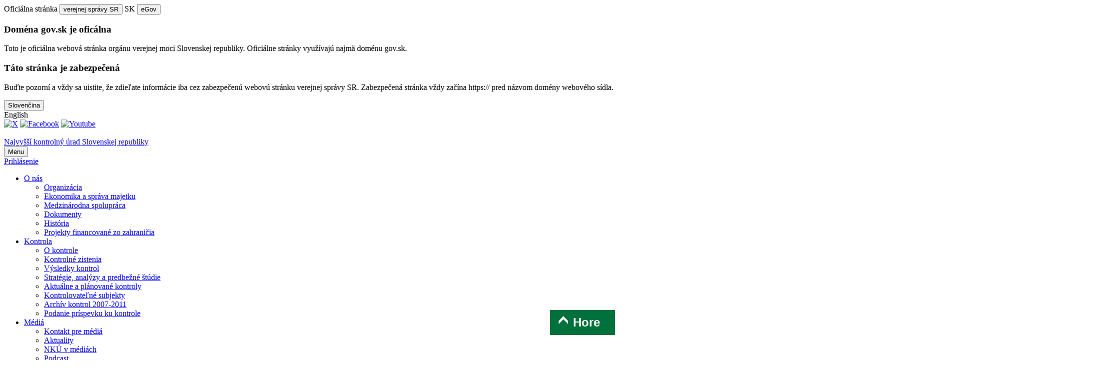

--- FILE ---
content_type: text/html;charset=UTF-8
request_url: https://www.nku.gov.sk/sk/web/nku/publikovanie-zoznamu-aktulnych-kontrol?p_p_id=kisdataPortlet&p_p_lifecycle=0&p_p_state=normal&p_p_mode=view&p_r_p_mvcRenderCommandName=detail&_kisdataPortlet_backURL=%2Fsk%2Fkontrolovatelne-subjekty%3Fp_p_id%3DkisdataPortlet%26p_p_lifecycle%3D0%26p_p_state%3Dnormal%26p_p_mode%3Dview%26p_r_p_mvcRenderCommandName%3Ddetail%26_kisdataPortlet_backURL%3D%252Fpublikovanie-zoznamu-aktulnych-kontrol%253Fp_p_id%253DkisdataPortlet%2526p_p_lifecycle%253D0%2526p_p_state%253Dnormal%2526p_p_mode%253Dview%2526_kisdataPortlet_q%253D%2526_kisdataPortlet_orderByCol%253Dzoradenie.keyword%2526_kisdataPortlet_orderByType%253DDESC%2526_kisdataPortlet_resetCur%253Dfalse%2526_kisdataPortlet_delta%253D40%2526_kisdataPortlet_cur%253D14%2526p_r_p_mvcRenderCommandName%253D%252F%26_kisdataPortlet_entryId%3D421%26p_r_p_mvcRenderCommandName%3D%2F&_kisdataPortlet_entryId=96485
body_size: 182082
content:
































	
		
			<!DOCTYPE html>




























































<html class="ltr nku-template app-no-canvas-background" dir="ltr" lang="sk-SK">

<head>
	<meta http-equiv="X-UA-Compatible" content="IE=edge" />
	<title>Zoznam aktuálnych kontrol - NKU - SR</title>
	<meta content="initial-scale=1.0, width=device-width" name="viewport" />































<meta content="text/html; charset=UTF-8" http-equiv="content-type" />












<script type="importmap">{"imports":{"react-dom":"/o/frontend-js-react-web/__liferay__/exports/react-dom.js","@clayui/breadcrumb":"/o/frontend-taglib-clay/__liferay__/exports/@clayui$breadcrumb.js","@clayui/form":"/o/frontend-taglib-clay/__liferay__/exports/@clayui$form.js","@clayui/popover":"/o/frontend-taglib-clay/__liferay__/exports/@clayui$popover.js","@clayui/charts":"/o/frontend-taglib-clay/__liferay__/exports/@clayui$charts.js","@clayui/shared":"/o/frontend-taglib-clay/__liferay__/exports/@clayui$shared.js","@clayui/localized-input":"/o/frontend-taglib-clay/__liferay__/exports/@clayui$localized-input.js","@clayui/modal":"/o/frontend-taglib-clay/__liferay__/exports/@clayui$modal.js","@clayui/empty-state":"/o/frontend-taglib-clay/__liferay__/exports/@clayui$empty-state.js","react":"/o/frontend-js-react-web/__liferay__/exports/react.js","@clayui/navigation-bar":"/o/frontend-taglib-clay/__liferay__/exports/@clayui$navigation-bar.js","@clayui/color-picker":"/o/frontend-taglib-clay/__liferay__/exports/@clayui$color-picker.js","@clayui/pagination":"/o/frontend-taglib-clay/__liferay__/exports/@clayui$pagination.js","@clayui/icon":"/o/frontend-taglib-clay/__liferay__/exports/@clayui$icon.js","@clayui/table":"/o/frontend-taglib-clay/__liferay__/exports/@clayui$table.js","@clayui/autocomplete":"/o/frontend-taglib-clay/__liferay__/exports/@clayui$autocomplete.js","@clayui/slider":"/o/frontend-taglib-clay/__liferay__/exports/@clayui$slider.js","@clayui/management-toolbar":"/o/frontend-taglib-clay/__liferay__/exports/@clayui$management-toolbar.js","@clayui/multi-select":"/o/frontend-taglib-clay/__liferay__/exports/@clayui$multi-select.js","@clayui/nav":"/o/frontend-taglib-clay/__liferay__/exports/@clayui$nav.js","@clayui/time-picker":"/o/frontend-taglib-clay/__liferay__/exports/@clayui$time-picker.js","@clayui/provider":"/o/frontend-taglib-clay/__liferay__/exports/@clayui$provider.js","@clayui/upper-toolbar":"/o/frontend-taglib-clay/__liferay__/exports/@clayui$upper-toolbar.js","@clayui/panel":"/o/frontend-taglib-clay/__liferay__/exports/@clayui$panel.js","@clayui/loading-indicator":"/o/frontend-taglib-clay/__liferay__/exports/@clayui$loading-indicator.js","@clayui/list":"/o/frontend-taglib-clay/__liferay__/exports/@clayui$list.js","@clayui/drop-down":"/o/frontend-taglib-clay/__liferay__/exports/@clayui$drop-down.js","@clayui/date-picker":"/o/frontend-taglib-clay/__liferay__/exports/@clayui$date-picker.js","@clayui/label":"/o/frontend-taglib-clay/__liferay__/exports/@clayui$label.js","@clayui/data-provider":"/o/frontend-taglib-clay/__liferay__/exports/@clayui$data-provider.js","@liferay/frontend-js-api/data-set":"/o/frontend-js-dependencies-web/__liferay__/exports/@liferay$js-api$data-set.js","@clayui/core":"/o/frontend-taglib-clay/__liferay__/exports/@clayui$core.js","@clayui/pagination-bar":"/o/frontend-taglib-clay/__liferay__/exports/@clayui$pagination-bar.js","@clayui/layout":"/o/frontend-taglib-clay/__liferay__/exports/@clayui$layout.js","@clayui/multi-step-nav":"/o/frontend-taglib-clay/__liferay__/exports/@clayui$multi-step-nav.js","@liferay/frontend-js-api":"/o/frontend-js-dependencies-web/__liferay__/exports/@liferay$js-api.js","@clayui/toolbar":"/o/frontend-taglib-clay/__liferay__/exports/@clayui$toolbar.js","@clayui/css":"/o/frontend-taglib-clay/__liferay__/exports/@clayui$css.js","@clayui/badge":"/o/frontend-taglib-clay/__liferay__/exports/@clayui$badge.js","@clayui/alert":"/o/frontend-taglib-clay/__liferay__/exports/@clayui$alert.js","@clayui/link":"/o/frontend-taglib-clay/__liferay__/exports/@clayui$link.js","@clayui/card":"/o/frontend-taglib-clay/__liferay__/exports/@clayui$card.js","@clayui/progress-bar":"/o/frontend-taglib-clay/__liferay__/exports/@clayui$progress-bar.js","@clayui/tooltip":"/o/frontend-taglib-clay/__liferay__/exports/@clayui$tooltip.js","@clayui/button":"/o/frontend-taglib-clay/__liferay__/exports/@clayui$button.js","@clayui/tabs":"/o/frontend-taglib-clay/__liferay__/exports/@clayui$tabs.js","@clayui/sticker":"/o/frontend-taglib-clay/__liferay__/exports/@clayui$sticker.js"},"scopes":{}}</script><script data-senna-track="temporary">var Liferay = window.Liferay || {};Liferay.Icons = Liferay.Icons || {};Liferay.Icons.controlPanelSpritemap = 'https://www.nku.gov.sk/o/admin-theme/images/clay/icons.svg';Liferay.Icons.spritemap = 'https://www.nku.gov.sk/o/nku-theme/images/clay/icons.svg';</script>
<script data-senna-track="permanent" src="/combo?browserId=chrome&minifierType=js&languageId=sk_SK&t=1768694481823&/o/frontend-js-jquery-web/jquery/jquery.min.js&/o/frontend-js-jquery-web/jquery/init.js&/o/frontend-js-jquery-web/jquery/ajax.js&/o/frontend-js-jquery-web/jquery/bootstrap.bundle.min.js&/o/frontend-js-jquery-web/jquery/collapsible_search.js&/o/frontend-js-jquery-web/jquery/fm.js&/o/frontend-js-jquery-web/jquery/form.js&/o/frontend-js-jquery-web/jquery/popper.min.js&/o/frontend-js-jquery-web/jquery/side_navigation.js" type="text/javascript"></script>
<link data-senna-track="temporary" href="https://www.nku.gov.sk/publikovanie-zoznamu-aktulnych-kontrol" rel="canonical" />
<link data-senna-track="temporary" href="https://www.nku.gov.sk/publikovanie-zoznamu-aktulnych-kontrol" hreflang="sk-SK" rel="alternate" />
<link data-senna-track="temporary" href="https://www.nku.gov.sk/publikovanie-zoznamu-aktulnych-kontrol" hreflang="x-default" rel="alternate" />

<meta property="og:locale" content="sk_SK">
<meta property="og:locale:alternate" content="sk_SK">
<meta property="og:site_name" content="NKU">
<meta property="og:title" content="Zoznam aktuálnych kontrol - NKU - SR">
<meta property="og:type" content="website">
<meta property="og:url" content="https://www.nku.gov.sk/publikovanie-zoznamu-aktulnych-kontrol">


<link href="/documents/33855/0/liferay-icon/799faacd-da01-8b47-4ce1-eebe5cd034a6" rel="apple-touch-icon" />
<link href="/documents/33855/0/liferay-icon/799faacd-da01-8b47-4ce1-eebe5cd034a6" rel="icon" />



<link class="lfr-css-file" data-senna-track="temporary" href="https://www.nku.gov.sk/o/nku-theme/css/clay.css?browserId=chrome&amp;themeId=idsk_WAR_nkutheme&amp;minifierType=css&amp;languageId=sk_SK&amp;t=1750778048000" id="liferayAUICSS" rel="stylesheet" type="text/css" />









	<link href="/combo?browserId=chrome&amp;minifierType=css&amp;themeId=idsk_WAR_nkutheme&amp;languageId=sk_SK&amp;com_liferay_dynamic_data_mapping_form_web_portlet_DDMFormPortlet_INSTANCE_fault_report_form_sk:%2Fo%2Fdynamic-data-mapping-form-web%2Fadmin%2Fcss%2Fmain.css&amp;com_liferay_journal_content_web_portlet_JournalContentPortlet:%2Fo%2Fjournal-content-web%2Fcss%2Fmain.css&amp;com_liferay_portal_search_web_search_bar_portlet_SearchBarPortlet_INSTANCE_templateSearch:%2Fo%2Fportal-search-web%2Fcss%2Fmain.css&amp;com_liferay_product_navigation_product_menu_web_portlet_ProductMenuPortlet:%2Fo%2Fproduct-navigation-product-menu-web%2Fcss%2Fmain.css&amp;com_liferay_product_navigation_user_personal_bar_web_portlet_ProductNavigationUserPersonalBarPortlet:%2Fo%2Fcom.liferay.product.navigation.user.personal.bar.web%2Fcss%2Fmain.css&amp;kisdataPortlet:%2Fo%2FkisdataPortlet%2Fcss%2Fmain.css&amp;sk_asseco_liferay_portlet_ContactFormPortlet_INSTANCE_contact_form:%2Fo%2Fsk.asseco.liferay.ContactFormPortlet%2Fcss%2Fmain.css&amp;t=1768464974000" rel="stylesheet" type="text/css"
 data-senna-track="temporary" id="a3576946" />








<script data-senna-track="temporary" type="text/javascript">
	// <![CDATA[
		var Liferay = Liferay || {};

		Liferay.Browser = {
			acceptsGzip: function() {
				return true;
			},

			

			getMajorVersion: function() {
				return 131.0;
			},

			getRevision: function() {
				return '537.36';
			},
			getVersion: function() {
				return '131.0';
			},

			

			isAir: function() {
				return false;
			},
			isChrome: function() {
				return true;
			},
			isEdge: function() {
				return false;
			},
			isFirefox: function() {
				return false;
			},
			isGecko: function() {
				return true;
			},
			isIe: function() {
				return false;
			},
			isIphone: function() {
				return false;
			},
			isLinux: function() {
				return false;
			},
			isMac: function() {
				return true;
			},
			isMobile: function() {
				return false;
			},
			isMozilla: function() {
				return false;
			},
			isOpera: function() {
				return false;
			},
			isRtf: function() {
				return true;
			},
			isSafari: function() {
				return true;
			},
			isSun: function() {
				return false;
			},
			isWebKit: function() {
				return true;
			},
			isWindows: function() {
				return false;
			}
		};

		Liferay.Data = Liferay.Data || {};

		Liferay.Data.ICONS_INLINE_SVG = true;

		Liferay.Data.NAV_SELECTOR = '#navigation';

		Liferay.Data.NAV_SELECTOR_MOBILE = '#navigationCollapse';

		Liferay.Data.isCustomizationView = function() {
			return false;
		};

		Liferay.Data.notices = [
			
		];

		(function () {
			var available = {};

			var direction = {};

			

				available['sk_SK'] = 'slovenčina\x20\x28Slovensko\x29';
				direction['sk_SK'] = 'ltr';

			

				available['en_US'] = 'angličtina\x20\x28Spojené\x20štáty\x29';
				direction['en_US'] = 'ltr';

			

			Liferay.Language = {
				available,
				direction,
				get: function(key) {
					return key;
				}
			};
		})();

		var featureFlags = {"LPS-170122":false,"LPS-190890":false,"COMMERCE-9410":false,"LPS-172903":false,"LPS-178642":false,"LPS-187284":false,"LRAC-10632":false,"LPS-114786":false,"COMMERCE-8087":false,"LRAC-10757":false,"LPS-180090":false,"LPS-170809":false,"LPS-178052":false,"LPS-189856":false,"LPS-188645":false,"LPS-182184":false,"LPS-157670":false,"COMMERCE-11026":false,"LPS-180328":false,"COMMERCE-11028":false,"LPS-169923":false,"LPS-171364":false,"COMMERCE-11181":false,"LPS-153714":false,"COMMERCE-10890":false,"LPS-170670":false,"LPS-169981":false,"LPS-177664":false,"LPS-177027":false,"LPS-177668":false,"LPS-172416":false,"LPS-172017":false,"LPS-163118":false,"LPS-135430":false,"LPS-134060":false,"LPS-164563":false,"LPS-122920":false,"LPS-148856":false,"LPS-173135":false,"LPS-182728":false,"LPS-167253":false,"LPS-169992":false,"LPS-183498":false,"LRAC-14055":false,"LPS-187854":false,"LPS-179483":false,"LPS-166479":false,"LPS-165346":false,"LPS-144527":false,"COMMERCE-8949":false,"LPS-149256":false,"LPS-165482":false,"LPS-174939":false,"LPS-174816":false,"LPS-186360":false,"LPS-189430":false,"LPS-153332":false,"LPS-179669":false,"LPS-174417":false,"LPS-183882":false,"LPS-155284":false,"LPS-186558":false,"LPS-176083":true,"LPS-158675":false,"LPS-184413":false,"LPS-184016":false,"LPS-180292":false,"LPS-159643":false,"LPS-161033":false,"LPS-164948":false,"LPS-184255":false,"LPS-129412":false,"LPS-183727":false,"LPS-166126":false,"LPS-182512":false,"LPS-187846":false,"LPS-186757":false};

		Liferay.FeatureFlags = Object.keys(featureFlags).reduce(
			(acc, key) => ({
				...acc, [key]: featureFlags[key] === 'true' || featureFlags[key] === true
			}), {}
		);

		Liferay.PortletKeys = {
			DOCUMENT_LIBRARY: 'com_liferay_document_library_web_portlet_DLPortlet',
			DYNAMIC_DATA_MAPPING: 'com_liferay_dynamic_data_mapping_web_portlet_DDMPortlet',
			ITEM_SELECTOR: 'com_liferay_item_selector_web_portlet_ItemSelectorPortlet'
		};

		Liferay.PropsValues = {
			JAVASCRIPT_SINGLE_PAGE_APPLICATION_TIMEOUT: 0,
			UPLOAD_SERVLET_REQUEST_IMPL_MAX_SIZE: 1073741824
		};

		Liferay.ThemeDisplay = {

			

			
				getLayoutId: function() {
					return '193';
				},

				

				getLayoutRelativeControlPanelURL: function() {
					return '/sk/group/nku/~/control_panel/manage?p_p_id=kisdataPortlet';
				},

				getLayoutRelativeURL: function() {
					return '/sk/publikovanie-zoznamu-aktulnych-kontrol';
				},
				getLayoutURL: function() {
					return 'https://www.nku.gov.sk/sk/publikovanie-zoznamu-aktulnych-kontrol';
				},
				getParentLayoutId: function() {
					return '40';
				},
				isControlPanel: function() {
					return false;
				},
				isPrivateLayout: function() {
					return 'false';
				},
				isVirtualLayout: function() {
					return false;
				},
			

			getBCP47LanguageId: function() {
				return 'sk-SK';
			},
			getCanonicalURL: function() {

				

				return 'https\x3a\x2f\x2fwww\x2enku\x2egov\x2esk\x2fpublikovanie-zoznamu-aktulnych-kontrol';
			},
			getCDNBaseURL: function() {
				return 'https://www.nku.gov.sk';
			},
			getCDNDynamicResourcesHost: function() {
				return '';
			},
			getCDNHost: function() {
				return '';
			},
			getCompanyGroupId: function() {
				return '20121';
			},
			getCompanyId: function() {
				return '20096';
			},
			getDefaultLanguageId: function() {
				return 'sk_SK';
			},
			getDoAsUserIdEncoded: function() {
				return '';
			},
			getLanguageId: function() {
				return 'sk_SK';
			},
			getParentGroupId: function() {
				return '33855';
			},
			getPathContext: function() {
				return '';
			},
			getPathImage: function() {
				return '/image';
			},
			getPathJavaScript: function() {
				return '/o/frontend-js-web';
			},
			getPathMain: function() {
				return '/sk/c';
			},
			getPathThemeImages: function() {
				return 'https://www.nku.gov.sk/o/nku-theme/images';
			},
			getPathThemeRoot: function() {
				return '/o/nku-theme';
			},
			getPlid: function() {
				return '358';
			},
			getPortalURL: function() {
				return 'https://www.nku.gov.sk';
			},
			getRealUserId: function() {
				return '20099';
			},
			getRemoteAddr: function() {
				return '100.74.202.114';
			},
			getRemoteHost: function() {
				return '100.74.202.114';
			},
			getScopeGroupId: function() {
				return '33855';
			},
			getScopeGroupIdOrLiveGroupId: function() {
				return '33855';
			},
			getSessionId: function() {
				return '';
			},
			getSiteAdminURL: function() {
				return 'https://www.nku.gov.sk/group/nku/~/control_panel/manage?p_p_lifecycle=0&p_p_state=maximized&p_p_mode=view';
			},
			getSiteGroupId: function() {
				return '33855';
			},
			getURLControlPanel: function() {
				return '/sk/group/control_panel?refererPlid=358';
			},
			getURLHome: function() {
				return 'https\x3a\x2f\x2fwww\x2enku\x2egov\x2esk\x2fsk\x2fweb\x2fnku';
			},
			getUserEmailAddress: function() {
				return '';
			},
			getUserId: function() {
				return '20099';
			},
			getUserName: function() {
				return '';
			},
			isAddSessionIdToURL: function() {
				return false;
			},
			isImpersonated: function() {
				return false;
			},
			isSignedIn: function() {
				return false;
			},

			isStagedPortlet: function() {
				
					
						return true;
					
					
			},

			isStateExclusive: function() {
				return false;
			},
			isStateMaximized: function() {
				return false;
			},
			isStatePopUp: function() {
				return false;
			}
		};

		var themeDisplay = Liferay.ThemeDisplay;

		Liferay.AUI = {

			

			getCombine: function() {
				return true;
			},
			getComboPath: function() {
				return '/combo/?browserId=chrome&minifierType=&languageId=sk_SK&t=1746460984652&';
			},
			getDateFormat: function() {
				return '%d.%m.%Y';
			},
			getEditorCKEditorPath: function() {
				return '/o/frontend-editor-ckeditor-web';
			},
			getFilter: function() {
				var filter = 'raw';

				
					
						filter = 'min';
					
					

				return filter;
			},
			getFilterConfig: function() {
				var instance = this;

				var filterConfig = null;

				if (!instance.getCombine()) {
					filterConfig = {
						replaceStr: '.js' + instance.getStaticResourceURLParams(),
						searchExp: '\\.js$'
					};
				}

				return filterConfig;
			},
			getJavaScriptRootPath: function() {
				return '/o/frontend-js-web';
			},
			getPortletRootPath: function() {
				return '/html/portlet';
			},
			getStaticResourceURLParams: function() {
				return '?browserId=chrome&minifierType=&languageId=sk_SK&t=1746460984652';
			}
		};

		Liferay.authToken = 'CECzEdyi';

		

		Liferay.currentURL = '\x2fsk\x2fweb\x2fnku\x2fpublikovanie-zoznamu-aktulnych-kontrol\x3fp_p_id\x3dkisdataPortlet\x26p_p_lifecycle\x3d0\x26p_p_state\x3dnormal\x26p_p_mode\x3dview\x26p_r_p_mvcRenderCommandName\x3ddetail\x26_kisdataPortlet_backURL\x3d\x252Fsk\x252Fkontrolovatelne-subjekty\x253Fp_p_id\x253DkisdataPortlet\x2526p_p_lifecycle\x253D0\x2526p_p_state\x253Dnormal\x2526p_p_mode\x253Dview\x2526p_r_p_mvcRenderCommandName\x253Ddetail\x2526_kisdataPortlet_backURL\x253D\x25252Fpublikovanie-zoznamu-aktulnych-kontrol\x25253Fp_p_id\x25253DkisdataPortlet\x252526p_p_lifecycle\x25253D0\x252526p_p_state\x25253Dnormal\x252526p_p_mode\x25253Dview\x252526_kisdataPortlet_q\x25253D\x252526_kisdataPortlet_orderByCol\x25253Dzoradenie\x2ekeyword\x252526_kisdataPortlet_orderByType\x25253DDESC\x252526_kisdataPortlet_resetCur\x25253Dfalse\x252526_kisdataPortlet_delta\x25253D40\x252526_kisdataPortlet_cur\x25253D14\x252526p_r_p_mvcRenderCommandName\x25253D\x25252F\x2526_kisdataPortlet_entryId\x253D421\x2526p_r_p_mvcRenderCommandName\x253D\x252F\x26_kisdataPortlet_entryId\x3d96485';
		Liferay.currentURLEncoded = '\x252Fsk\x252Fweb\x252Fnku\x252Fpublikovanie-zoznamu-aktulnych-kontrol\x253Fp_p_id\x253DkisdataPortlet\x2526p_p_lifecycle\x253D0\x2526p_p_state\x253Dnormal\x2526p_p_mode\x253Dview\x2526p_r_p_mvcRenderCommandName\x253Ddetail\x2526_kisdataPortlet_backURL\x253D\x25252Fsk\x25252Fkontrolovatelne-subjekty\x25253Fp_p_id\x25253DkisdataPortlet\x252526p_p_lifecycle\x25253D0\x252526p_p_state\x25253Dnormal\x252526p_p_mode\x25253Dview\x252526p_r_p_mvcRenderCommandName\x25253Ddetail\x252526_kisdataPortlet_backURL\x25253D\x2525252Fpublikovanie-zoznamu-aktulnych-kontrol\x2525253Fp_p_id\x2525253DkisdataPortlet\x25252526p_p_lifecycle\x2525253D0\x25252526p_p_state\x2525253Dnormal\x25252526p_p_mode\x2525253Dview\x25252526_kisdataPortlet_q\x2525253D\x25252526_kisdataPortlet_orderByCol\x2525253Dzoradenie\x2ekeyword\x25252526_kisdataPortlet_orderByType\x2525253DDESC\x25252526_kisdataPortlet_resetCur\x2525253Dfalse\x25252526_kisdataPortlet_delta\x2525253D40\x25252526_kisdataPortlet_cur\x2525253D14\x25252526p_r_p_mvcRenderCommandName\x2525253D\x2525252F\x252526_kisdataPortlet_entryId\x25253D421\x252526p_r_p_mvcRenderCommandName\x25253D\x25252F\x2526_kisdataPortlet_entryId\x253D96485';
	// ]]>
</script>

<script data-senna-track="temporary" type="text/javascript">window.__CONFIG__= {basePath: '',combine: true, defaultURLParams: null, explainResolutions: false, exposeGlobal: false, logLevel: 'warn', moduleType: 'module', namespace:'Liferay', reportMismatchedAnonymousModules: 'warn', resolvePath: '/o/js_resolve_modules/01930b58-e5e9-471f-90e8-f1ad75cae07d', url: '/combo/?browserId=chrome&minifierType=js&languageId=sk_SK&t=1746460984652&', waitTimeout: 7000};</script><script data-senna-track="permanent" src="/o/frontend-js-loader-modules-extender/loader.js?&mac=kuyYLzgmJRuntKLenfFpZdHstco=&browserId=chrome&languageId=sk_SK&minifierType=js" type="text/javascript"></script><script data-senna-track="permanent" src="/combo?browserId=chrome&minifierType=js&languageId=sk_SK&t=1746460984652&/o/frontend-js-aui-web/aui/aui/aui-min.js&/o/frontend-js-aui-web/liferay/modules.js&/o/frontend-js-aui-web/liferay/aui_sandbox.js&/o/frontend-js-aui-web/aui/attribute-base/attribute-base-min.js&/o/frontend-js-aui-web/aui/attribute-complex/attribute-complex-min.js&/o/frontend-js-aui-web/aui/attribute-core/attribute-core-min.js&/o/frontend-js-aui-web/aui/attribute-observable/attribute-observable-min.js&/o/frontend-js-aui-web/aui/attribute-extras/attribute-extras-min.js&/o/frontend-js-aui-web/aui/event-custom-base/event-custom-base-min.js&/o/frontend-js-aui-web/aui/event-custom-complex/event-custom-complex-min.js&/o/frontend-js-aui-web/aui/oop/oop-min.js&/o/frontend-js-aui-web/aui/aui-base-lang/aui-base-lang-min.js&/o/frontend-js-aui-web/liferay/dependency.js&/o/frontend-js-aui-web/liferay/util.js&/o/oauth2-provider-web/js/liferay.js&/o/frontend-js-web/liferay/dom_task_runner.js&/o/frontend-js-web/liferay/events.js&/o/frontend-js-web/liferay/lazy_load.js&/o/frontend-js-web/liferay/liferay.js&/o/frontend-js-web/liferay/global.bundle.js&/o/frontend-js-web/liferay/portlet.js&/o/frontend-js-web/liferay/workflow.js" type="text/javascript"></script>
<script data-senna-track="temporary" type="text/javascript">window.Liferay = Liferay || {}; window.Liferay.OAuth2 = {getAuthorizeURL: function() {return 'https://www.nku.gov.sk/o/oauth2/authorize';}, getBuiltInRedirectURL: function() {return 'https://www.nku.gov.sk/o/oauth2/redirect';}, getIntrospectURL: function() { return 'https://www.nku.gov.sk/o/oauth2/introspect';}, getTokenURL: function() {return 'https://www.nku.gov.sk/o/oauth2/token';}, getUserAgentApplication: function(externalReferenceCode) {return Liferay.OAuth2._userAgentApplications[externalReferenceCode];}, _userAgentApplications: {}}</script><script data-senna-track="temporary" type="text/javascript">try {var MODULE_MAIN='item-selector-taglib@5.3.13/index.es';var MODULE_PATH='/o/item-selector-taglib';AUI().applyConfig({groups:{"item-selector-taglib":{base:MODULE_PATH+"/",combine:Liferay.AUI.getCombine(),filter:Liferay.AUI.getFilterConfig(),modules:{"liferay-image-selector":{path:"image_selector/js/image_selector.js",requires:["aui-base","liferay-item-selector-dialog","liferay-portlet-base","uploader"]}},root:MODULE_PATH+"/"}}});
} catch(error) {console.error(error);}try {var MODULE_MAIN='staging-taglib@7.0.44/index';var MODULE_PATH='/o/staging-taglib';AUI().applyConfig({groups:{stagingTaglib:{base:MODULE_PATH+"/",combine:Liferay.AUI.getCombine(),filter:Liferay.AUI.getFilterConfig(),modules:{"liferay-export-import-management-bar-button":{path:"export_import_entity_management_bar_button/js/main.js",requires:["aui-component","liferay-search-container","liferay-search-container-select"]}},root:MODULE_PATH+"/"}}});
} catch(error) {console.error(error);}try {var MODULE_MAIN='staging-processes-web@5.0.48/index';var MODULE_PATH='/o/staging-processes-web';AUI().applyConfig({groups:{stagingprocessesweb:{base:MODULE_PATH+"/",combine:Liferay.AUI.getCombine(),filter:Liferay.AUI.getFilterConfig(),modules:{"liferay-staging-processes-export-import":{path:"js/main.js",requires:["aui-datatype","aui-dialog-iframe-deprecated","aui-modal","aui-parse-content","aui-toggler","liferay-portlet-base","liferay-util-window"]}},root:MODULE_PATH+"/"}}});
} catch(error) {console.error(error);}try {var MODULE_MAIN='invitation-invite-members-web@5.0.28/index';var MODULE_PATH='/o/invitation-invite-members-web';AUI().applyConfig({groups:{"invite-members":{base:MODULE_PATH+"/invite_members/js/",combine:Liferay.AUI.getCombine(),filter:Liferay.AUI.getFilterConfig(),modules:{"liferay-portlet-invite-members":{path:"main.js",requires:["aui-base","autocomplete-base","datasource-io","datatype-number","liferay-portlet-base","liferay-util-window","node-core"]}},root:MODULE_PATH+"/invite_members/js/"}}});
} catch(error) {console.error(error);}try {var MODULE_MAIN='product-navigation-taglib@6.0.51/index';var MODULE_PATH='/o/product-navigation-taglib';AUI().applyConfig({groups:{controlmenu:{base:MODULE_PATH+"/",combine:Liferay.AUI.getCombine(),filter:Liferay.AUI.getFilterConfig(),modules:{"liferay-product-navigation-control-menu":{path:"control_menu/js/product_navigation_control_menu.js",requires:["aui-node","event-touch"]}},root:MODULE_PATH+"/"}}});
} catch(error) {console.error(error);}try {var MODULE_MAIN='@liferay/document-library-web@6.0.160/document_library/js/index';var MODULE_PATH='/o/document-library-web';AUI().applyConfig({groups:{dl:{base:MODULE_PATH+"/document_library/js/legacy/",combine:Liferay.AUI.getCombine(),filter:Liferay.AUI.getFilterConfig(),modules:{"document-library-upload-component":{path:"DocumentLibraryUpload.js",requires:["aui-component","aui-data-set-deprecated","aui-overlay-manager-deprecated","aui-overlay-mask-deprecated","aui-parse-content","aui-progressbar","aui-template-deprecated","liferay-search-container","querystring-parse-simple","uploader"]}},root:MODULE_PATH+"/document_library/js/legacy/"}}});
} catch(error) {console.error(error);}try {var MODULE_MAIN='journal-web@5.0.148/index';var MODULE_PATH='/o/journal-web';AUI().applyConfig({groups:{journal:{base:MODULE_PATH+"/js/",combine:Liferay.AUI.getCombine(),filter:Liferay.AUI.getFilterConfig(),modules:{"liferay-journal-navigation":{path:"navigation.js",requires:["aui-component","liferay-portlet-base","liferay-search-container"]},"liferay-portlet-journal":{path:"main.js",requires:["aui-base","aui-dialog-iframe-deprecated","liferay-portlet-base","liferay-util-window"]}},root:MODULE_PATH+"/js/"}}});
} catch(error) {console.error(error);}try {var MODULE_MAIN='exportimport-web@5.0.74/index';var MODULE_PATH='/o/exportimport-web';AUI().applyConfig({groups:{exportimportweb:{base:MODULE_PATH+"/",combine:Liferay.AUI.getCombine(),filter:Liferay.AUI.getFilterConfig(),modules:{"liferay-export-import-export-import":{path:"js/main.js",requires:["aui-datatype","aui-dialog-iframe-deprecated","aui-modal","aui-parse-content","aui-toggler","liferay-portlet-base","liferay-util-window"]}},root:MODULE_PATH+"/"}}});
} catch(error) {console.error(error);}try {var MODULE_MAIN='portal-search-web@6.0.112/index';var MODULE_PATH='/o/portal-search-web';AUI().applyConfig({groups:{search:{base:MODULE_PATH+"/js/",combine:Liferay.AUI.getCombine(),filter:Liferay.AUI.getFilterConfig(),modules:{"liferay-search-bar":{path:"search_bar.js",requires:[]},"liferay-search-custom-filter":{path:"custom_filter.js",requires:[]},"liferay-search-facet-util":{path:"facet_util.js",requires:[]},"liferay-search-modified-facet":{path:"modified_facet.js",requires:["aui-form-validator","liferay-search-facet-util"]},"liferay-search-modified-facet-configuration":{path:"modified_facet_configuration.js",requires:["aui-node"]},"liferay-search-sort-configuration":{path:"sort_configuration.js",requires:["aui-node"]},"liferay-search-sort-util":{path:"sort_util.js",requires:[]}},root:MODULE_PATH+"/js/"}}});
} catch(error) {console.error(error);}try {var MODULE_MAIN='@liferay/frontend-taglib@12.3.4/index';var MODULE_PATH='/o/frontend-taglib';AUI().applyConfig({groups:{"frontend-taglib":{base:MODULE_PATH+"/",combine:Liferay.AUI.getCombine(),filter:Liferay.AUI.getFilterConfig(),modules:{"liferay-management-bar":{path:"management_bar/js/management_bar.js",requires:["aui-component","liferay-portlet-base"]},"liferay-sidebar-panel":{path:"sidebar_panel/js/sidebar_panel.js",requires:["aui-base","aui-debounce","aui-parse-content","liferay-portlet-base"]}},root:MODULE_PATH+"/"}}});
} catch(error) {console.error(error);}try {var MODULE_MAIN='@liferay/frontend-js-state-web@1.0.17/index';var MODULE_PATH='/o/frontend-js-state-web';AUI().applyConfig({groups:{state:{mainModule:MODULE_MAIN}}});
} catch(error) {console.error(error);}try {var MODULE_MAIN='@liferay/frontend-js-react-web@5.0.30/index';var MODULE_PATH='/o/frontend-js-react-web';AUI().applyConfig({groups:{react:{mainModule:MODULE_MAIN}}});
} catch(error) {console.error(error);}try {var MODULE_MAIN='frontend-js-components-web@2.0.52/index';var MODULE_PATH='/o/frontend-js-components-web';AUI().applyConfig({groups:{components:{mainModule:MODULE_MAIN}}});
} catch(error) {console.error(error);}try {var MODULE_MAIN='frontend-editor-alloyeditor-web@5.0.40/index';var MODULE_PATH='/o/frontend-editor-alloyeditor-web';AUI().applyConfig({groups:{alloyeditor:{base:MODULE_PATH+"/js/",combine:Liferay.AUI.getCombine(),filter:Liferay.AUI.getFilterConfig(),modules:{"liferay-alloy-editor":{path:"alloyeditor.js",requires:["aui-component","liferay-portlet-base","timers"]},"liferay-alloy-editor-source":{path:"alloyeditor_source.js",requires:["aui-debounce","liferay-fullscreen-source-editor","liferay-source-editor","plugin"]}},root:MODULE_PATH+"/js/"}}});
} catch(error) {console.error(error);}try {var MODULE_MAIN='contacts-web@5.0.51/index';var MODULE_PATH='/o/contacts-web';AUI().applyConfig({groups:{contactscenter:{base:MODULE_PATH+"/js/",combine:Liferay.AUI.getCombine(),filter:Liferay.AUI.getFilterConfig(),modules:{"liferay-contacts-center":{path:"main.js",requires:["aui-io-plugin-deprecated","aui-toolbar","autocomplete-base","datasource-io","json-parse","liferay-portlet-base","liferay-util-window"]}},root:MODULE_PATH+"/js/"}}});
} catch(error) {console.error(error);}try {var MODULE_MAIN='portal-workflow-task-web@5.0.61/index';var MODULE_PATH='/o/portal-workflow-task-web';AUI().applyConfig({groups:{workflowtasks:{base:MODULE_PATH+"/js/",combine:Liferay.AUI.getCombine(),filter:Liferay.AUI.getFilterConfig(),modules:{"liferay-workflow-tasks":{path:"main.js",requires:["liferay-util-window"]}},root:MODULE_PATH+"/js/"}}});
} catch(error) {console.error(error);}try {var MODULE_MAIN='dynamic-data-mapping-web@5.0.91/index';var MODULE_PATH='/o/dynamic-data-mapping-web';!function(){const a=Liferay.AUI;AUI().applyConfig({groups:{ddm:{base:MODULE_PATH+"/js/",combine:Liferay.AUI.getCombine(),filter:a.getFilterConfig(),modules:{"liferay-ddm-form":{path:"ddm_form.js",requires:["aui-base","aui-datatable","aui-datatype","aui-image-viewer","aui-parse-content","aui-set","aui-sortable-list","json","liferay-form","liferay-map-base","liferay-translation-manager","liferay-util-window"]},"liferay-portlet-dynamic-data-mapping":{condition:{trigger:"liferay-document-library"},path:"main.js",requires:["arraysort","aui-form-builder-deprecated","aui-form-validator","aui-map","aui-text-unicode","json","liferay-menu","liferay-translation-manager","liferay-util-window","text"]},"liferay-portlet-dynamic-data-mapping-custom-fields":{condition:{trigger:"liferay-document-library"},path:"custom_fields.js",requires:["liferay-portlet-dynamic-data-mapping"]}},root:MODULE_PATH+"/js/"}}})}();
} catch(error) {console.error(error);}try {var MODULE_MAIN='calendar-web@5.0.77/index';var MODULE_PATH='/o/calendar-web';AUI().applyConfig({groups:{calendar:{base:MODULE_PATH+"/js/",combine:Liferay.AUI.getCombine(),filter:Liferay.AUI.getFilterConfig(),modules:{"liferay-calendar-a11y":{path:"calendar_a11y.js",requires:["calendar"]},"liferay-calendar-container":{path:"calendar_container.js",requires:["aui-alert","aui-base","aui-component","liferay-portlet-base"]},"liferay-calendar-date-picker-sanitizer":{path:"date_picker_sanitizer.js",requires:["aui-base"]},"liferay-calendar-interval-selector":{path:"interval_selector.js",requires:["aui-base","liferay-portlet-base"]},"liferay-calendar-interval-selector-scheduler-event-link":{path:"interval_selector_scheduler_event_link.js",requires:["aui-base","liferay-portlet-base"]},"liferay-calendar-list":{path:"calendar_list.js",requires:["aui-template-deprecated","liferay-scheduler"]},"liferay-calendar-message-util":{path:"message_util.js",requires:["liferay-util-window"]},"liferay-calendar-recurrence-converter":{path:"recurrence_converter.js",requires:[]},"liferay-calendar-recurrence-dialog":{path:"recurrence.js",requires:["aui-base","liferay-calendar-recurrence-util"]},"liferay-calendar-recurrence-util":{path:"recurrence_util.js",requires:["aui-base","liferay-util-window"]},"liferay-calendar-reminders":{path:"calendar_reminders.js",requires:["aui-base"]},"liferay-calendar-remote-services":{path:"remote_services.js",requires:["aui-base","aui-component","liferay-calendar-util","liferay-portlet-base"]},"liferay-calendar-session-listener":{path:"session_listener.js",requires:["aui-base","liferay-scheduler"]},"liferay-calendar-simple-color-picker":{path:"simple_color_picker.js",requires:["aui-base","aui-template-deprecated"]},"liferay-calendar-simple-menu":{path:"simple_menu.js",requires:["aui-base","aui-template-deprecated","event-outside","event-touch","widget-modality","widget-position","widget-position-align","widget-position-constrain","widget-stack","widget-stdmod"]},"liferay-calendar-util":{path:"calendar_util.js",requires:["aui-datatype","aui-io","aui-scheduler","aui-toolbar","autocomplete","autocomplete-highlighters"]},"liferay-scheduler":{path:"scheduler.js",requires:["async-queue","aui-datatype","aui-scheduler","dd-plugin","liferay-calendar-a11y","liferay-calendar-message-util","liferay-calendar-recurrence-converter","liferay-calendar-recurrence-util","liferay-calendar-util","liferay-scheduler-event-recorder","liferay-scheduler-models","promise","resize-plugin"]},"liferay-scheduler-event-recorder":{path:"scheduler_event_recorder.js",requires:["dd-plugin","liferay-calendar-util","resize-plugin"]},"liferay-scheduler-models":{path:"scheduler_models.js",requires:["aui-datatype","dd-plugin","liferay-calendar-util"]}},root:MODULE_PATH+"/js/"}}});
} catch(error) {console.error(error);}</script>


<script data-senna-track="temporary" type="text/javascript">
	// <![CDATA[
		
			
				
		

		

		
	// ]]>
</script>





	
		

			

			
				<script async src="https://www.googletagmanager.com/gtag/js?id=G-FZMRVMHSB5"></script>

				<script>
					window.dataLayer = window.dataLayer || [];
					function gtag(){dataLayer.push(arguments);}
					gtag('js', new Date());
					gtag('config', 'G-FZMRVMHSB5');

					

					
				</script>
			
		
		



	
		

			

			
		
		



	
		

			

			
		
	












	



















<link class="lfr-css-file" data-senna-track="temporary" href="https://www.nku.gov.sk/o/nku-theme/css/main.css?browserId=chrome&amp;themeId=idsk_WAR_nkutheme&amp;minifierType=css&amp;languageId=sk_SK&amp;t=1750778048000" id="liferayThemeCSS" rel="stylesheet" type="text/css" />




	<style data-senna-track="temporary" type="text/css">
		.custom-checkbox .custom-control-input:checked ~ .custom-control-label::after {
  background-image: url("data:image/svg+xml;charset=utf8,%3Csvg%20xmlns='http://www.w3.org/2000/svg'%20width='8'%20height='8'%20viewBox='0%200%208%208'%3E%3Cpath%20fill='%2300000'%20d='M6.564.75l-3.59%203.612-1.538-1.55L0%204.26l2.974%202.99L8%202.193z'/%3E%3C/svg%3E");
}


/*
#portlet_new-password .portlet-content .sheet{
background-color: #fff !important;
border: none !important;
}

#portlet_new-password .portlet-content .sheet-lg{
background-color: #fff !important;
border: none !important;
}


#portlet_new-password .portlet-content .sheet .sheet-header{
  margin-bottom: 20px;
}

#portlet_verify-email-address .portlet-content .sheet .sheet-header{
  margin-bottom: 20px;
}

#tiym___menu, #kldx___menu{
display: none;
}

.sheet-lg{
background-color: #fff;
border: none;
}

#portlet_new-password{
background-color: #fff;
}

#fm .alert{
background-color: #fff;
border: 5px solid #00703C;
border-radius: 0;
color: #fff
font-weight: 700;
}

#ticketKey{
 border: 3px solid black
}

#portlet_verify-email-address .portlet-content .sheet{
background-color: #fff;
border: none;
}

#password1 {
border: 3px solid black;
}

#password2 {
border: 3px solid black;
}

#password1 .field .form-control .error-field{
border: 3px solid black;
}

#password2 .field .form-control .error-field {
border: 3px solid black;
}

#password1:focus
{
 background-color: #fff;
    border: solid 4px #000;
    outline: 3px solid #ffdf0f;
box-shadow: none;
}

#password2:focus
{
 background-color: #fff;
    border: solid 4px #000;
    outline: 3px solid #ffdf0f;
box-shadow: none;
}

#password1 .field .form-control .error-field:focus
{
 background-color: #fff;
    border: solid 4px #000;
    outline: 3px solid #ffdf0f;
box-shadow: none;
}

#password2 .field .form-control .error-field:focus
{
 background-color: #fff;
    border: solid 4px #000;
    outline: 3px solid #ffdf0f;
box-shadow: none;
}

.sheet .sheet-lg{
background-color: #fff;
border: 3px solid black;
}

.sheet-title{
color: #000;
}
.alert-success{
    background-color: #fff;
    border: solid 5px #00703C;
    border-radius: 0;
    font-weight: 700;
    color: #000;}


.btn-primary{
  color: #fff !important;
text-decoration: none;
}

.portlet .portlet-content .sheet{
  background-color: #fff;
  border-radius: 0;
  border: none;
}

.sheet .sheet-header{
  margin-bottom: 20px;
padding-left: 0;
}

.sheet .sheet-header .autofit-row .autofit-col .sheet-title{
 padding-left: 20px;
margin: 0;
}

.sheet .sheet-header .autofit-row .autofit-col .float-right{
 display: none;
}

.sheet-text .form .alert-info{
  color: #000;
  background-color: unset;
  border: none;
}

.sheet-lg .sheet-section .sheet-section .alert-info strong{
  margin-bottom: 10px;
}

.sheet-lg .sheet-section .sheet-section .alert-info{
  padding: 0;
  color: #000;
  background-color: unset;
  border: none;
}

.header-odkaz{
 color: #fff !important;
text-decoration: underline;
}

.header-odkaz:focus{
font-weight: 700;
  color: #314364 !important;
background-color: #FFDF0F;
border-bottom: 3px solid #000;
}

.col-md-12{
 text-align: justify !important;
}

.nku-footer-logo{
 position: relative;
}

.container-fluid, .container-sm, .container-md, .container-lg{
 padding-left: 0;
}

#_com_liferay_my_account_web_portlet_MyAccountPortlet_connectedApp{
 border: 2px solid #000;
}

{
 background-color: #fff;
    border: solid 2px #000;
}

.container-view .text-secondary{
  color: #000 !important;
}



.label-secondary{
 color: #000;
    background-color:  #F3F2F1;
}

.lfr-tooltip-scope div p{
 color: #000 !important;
}


#_com_liferay_my_account_web_portlet_MyAccountPortlet_screenName, #_com_liferay_my_account_web_portlet_MyAccountPortlet_logoName,
#_com_liferay_my_account_web_portlet_MyAccountPortlet_userId,
#_com_liferay_my_account_web_portlet_MyAccountPortlet_emailAddress,
#_com_liferay_my_account_web_portlet_MyAccountPortlet_languageId,
#_com_liferay_my_account_web_portlet_MyAccountPortlet_jobTitle,
#_com_liferay_my_account_web_portlet_MyAccountPortlet_prefixListTypeValue,
#_com_liferay_my_account_web_portlet_MyAccountPortlet_firstName,
#_com_liferay_my_account_web_portlet_MyAccountPortlet_middleName,
#_com_liferay_my_account_web_portlet_MyAccountPortlet_lastName,
#_com_liferay_my_account_web_portlet_MyAccountPortlet_suffixListTypeValue,
#namespace_assetCategoriesSelector_20137 > div > div:nth-child(1) > div,
#namespace_assetCategoriesSelector_20138 > div > div:nth-child(1) > div,
#namespace_assetCategoriesSelector_20139 > div > div:nth-child(1) > div,
#_com_liferay_my_account_web_portlet_MyAccountPortlet_zomp_column_2d_1_0_assetTagsSelector > div > div.input-group > div:nth-child(1) > div,
#_com_liferay_my_account_web_portlet_MyAccountPortlet_comments,
#_com_liferay_my_account_web_portlet_MyAccountPortlet_password0,
#_com_liferay_my_account_web_portlet_MyAccountPortlet_password1,
#_com_liferay_my_account_web_portlet_MyAccountPortlet_password2,
#_com_liferay_my_account_web_portlet_MyAccountPortlet_timeZoneId,
#_com_liferay_my_account_web_portlet_MyAccountPortlet_greeting,
#namespace_assetCategoriesSelector_57641 > div > div:nth-child(1) > div,
#namespace_assetCategoriesSelector_57642 > div > div:nth-child(1) > div,
#namespace_assetCategoriesSelector_57643 > div > div:nth-child(1) > div{
 background-color: #fff;
    border: solid 2px #000;
}


#_com_liferay_my_account_web_portlet_MyAccountPortlet_screenName:focus, #_com_liferay_my_account_web_portlet_MyAccountPortlet_logoName:focus,
#_com_liferay_my_account_web_portlet_MyAccountPortlet_userId:focus,
#_com_liferay_my_account_web_portlet_MyAccountPortlet_emailAddress:focus,
#_com_liferay_my_account_web_portlet_MyAccountPortlet_languageId:focus,
#_com_liferay_my_account_web_portlet_MyAccountPortlet_jobTitle:focus,
#_com_liferay_my_account_web_portlet_MyAccountPortlet_prefixListTypeValue:focus,
#_com_liferay_my_account_web_portlet_MyAccountPortlet_firstName:focus,
#_com_liferay_my_account_web_portlet_MyAccountPortlet_middleName:focus,
#_com_liferay_my_account_web_portlet_MyAccountPortlet_lastName:focus,
#_com_liferay_my_account_web_portlet_MyAccountPortlet_suffixListTypeValue:focus,
#namespace_assetCategoriesSelector_20137 > div > div:nth-child(1) > div:focus,
#namespace_assetCategoriesSelector_20138 > div > div:nth-child(1) > div:focus,
#_com_liferay_my_account_web_portlet_MyAccountPortlet_zomp_column_2d_1_0_assetTagsSelector > div > div.input-group > div:nth-child(1) > div:focus,
#_com_liferay_my_account_web_portlet_MyAccountPortlet_comments:focus,
{
 background-color: #fff;
    border: solid 4px #000;
    outline: 3px solid #ffdf0f;
box-shadow: none;
}

.form-control:focus, .form-control.focus{
 background-color: #fff;
    border: solid 4px #000 !important;
    outline: 3px solid #ffdf0f;
box-shadow: none;
}

#_com_liferay_my_account_web_portlet_MyAccountPortlet_connectedApp{
    background-color:  #fff;
    border-radius: 0;

}

#_com_liferay_my_account_web_portlet_MyAccountPortlet_fm  .sheet{
    background-color:  #fff;
    border: solid 2px #000;
    border-radius: 0;
}


.cadmin portlet-topper{
 display: none;
}

.nku-v-mediach-nadpis{
  margin-bottom: 0px;
}

.user-avatar-link .personal-menu-dropdown .dropdown .dropdown-toggle{
  cursor: pointer;
}

.idsk-header-web__main--login-action-text-logout, .idsk-header-web__main--login-logoutbtn{
  font-size: 16px;
}

.idsk-header-web__main .govuk-width-container .govuk-grid-row .govuk-grid-column-full {
 display: flex;
}

.idsk-header-web__main-action .idsk-button{
 margin: 0 !important;
}

#portlet_com_liferay_portal_search_web_search_bar_portlet_SearchBarPortlet_INSTANCE_templateSearch{
  margin-top: 0 !important;
  margin-bottom: 0 !important;
} 

@media print
{    
    .no-print, .no-print *
    {
        display: none !important;
    }
}

.formular-button-podnety{
border: 3px solid transparent;
 padding: 4px 8px 4px 8px;
outline:none;
color: #fff;
background-color: #00703C;
margin-right: 10px;
}

.formular-button-podnety:active{
background-color:#204E2E;
border: 3px solid #FFDF0F;
}

.columns-max .portlet-layout .portlet-column .portlet-boundary .portlet .portlet-content .portlet-content-container .portlet-body .portlet-forms .form .ddm-form-builder-app{
width: 100%; 
height: 670px;
overflow-y: auto !important;
overflow: clip;
background-color: #DEE0E2;
color:#314364;
}

.portal-popup:not(.article-preview) #main-content, .portal-popup:not(.article-preview) #wrapper{
overflow: auto !important;
}

.portal-popup .senna_surface1-default .columns-max{
  overflow: none !important;
}
*/
	</style>





	<style data-senna-track="temporary" type="text/css">

		

			

		

			

		

			

		

			

		

			

		

			

		

			

				

					

#p_p_id_kisdataPortlet_ .portlet-content {
margin-top: 30px
}




				

			

		

			

		

			

		

	</style>


<style data-senna-track="temporary" type="text/css">
	:root {
		--idsk-header-background-secondary: #003078;
		--idsk-header-background-primary: #fff;
	}
</style>
<script>
Liferay.Loader.require(
'@liferay/frontend-js-state-web@1.0.17',
function(FrontendJsState) {
try {
} catch (err) {
	console.error(err);
}
});

</script><script>
Liferay.Loader.require(
'frontend-js-spa-web@5.0.39/init',
function(frontendJsSpaWebInit) {
try {
(function() {
frontendJsSpaWebInit.default({"navigationExceptionSelectors":":not([target=\"_blank\"]):not([data-senna-off]):not([data-resource-href]):not([data-cke-saved-href]):not([data-cke-saved-href])","cacheExpirationTime":-1,"clearScreensCache":false,"portletsBlacklist":["com_liferay_nested_portlets_web_portlet_NestedPortletsPortlet","com_liferay_site_navigation_directory_web_portlet_SitesDirectoryPortlet","com_liferay_questions_web_internal_portlet_QuestionsPortlet","com_liferay_account_admin_web_internal_portlet_AccountUsersRegistrationPortlet","com_liferay_portal_language_override_web_internal_portlet_PLOPortlet","com_liferay_login_web_portlet_LoginPortlet","com_liferay_login_web_portlet_FastLoginPortlet"],"validStatusCodes":[221,490,494,499,491,492,493,495,220],"debugEnabled":false,"loginRedirect":"","excludedPaths":["/c/document_library","/documents","/image"],"userNotification":{"message":"Zdá sa, že to trvá dlhšie, než sa očakávalo.","title":"Jejda","timeout":30000},"requestTimeout":0})
})();
} catch (err) {
	console.error(err);
}
});

</script>











<script type="text/javascript">
Liferay.on(
	'ddmFieldBlur', function(event) {
		if (window.Analytics) {
			Analytics.send(
				'fieldBlurred',
				'Form',
				{
					fieldName: event.fieldName,
					focusDuration: event.focusDuration,
					formId: event.formId,
					formPageTitle: event.formPageTitle,
					page: event.page,
					title: event.title
				}
			);
		}
	}
);

Liferay.on(
	'ddmFieldFocus', function(event) {
		if (window.Analytics) {
			Analytics.send(
				'fieldFocused',
				'Form',
				{
					fieldName: event.fieldName,
					formId: event.formId,
					formPageTitle: event.formPageTitle,
					page: event.page,
					title:event.title
				}
			);
		}
	}
);

Liferay.on(
	'ddmFormPageShow', function(event) {
		if (window.Analytics) {
			Analytics.send(
				'pageViewed',
				'Form',
				{
					formId: event.formId,
					formPageTitle: event.formPageTitle,
					page: event.page,
					title: event.title
				}
			);
		}
	}
);

Liferay.on(
	'ddmFormSubmit', function(event) {
		if (window.Analytics) {
			Analytics.send(
				'formSubmitted',
				'Form',
				{
					formId: event.formId,
					title: event.title
				}
			);
		}
	}
);

Liferay.on(
	'ddmFormView', function(event) {
		if (window.Analytics) {
			Analytics.send(
				'formViewed',
				'Form',
				{
					formId: event.formId,
					title: event.title
				}
			);
		}
	}
);

</script><script>

</script>



















<script data-senna-track="temporary" type="text/javascript">
	if (window.Analytics) {
		window._com_liferay_document_library_analytics_isViewFileEntry = false;
	}
</script>



    <script type="text/javascript" src='https://www.nku.gov.sk/o/nku-theme/js/idsk-frontend.min.js?browserId=chrome&amp;minifierType=js&amp;languageId=sk_SK&amp;t=1750778048000'></script>

</head>

<body class="chrome controls-visible  yui3-skin-sam signed-out public-page site nku-template__body ">
<script>document.body.className = ((document.body.className) ? document.body.className + ' js-enabled' : 'js-enabled');</script>



















































	<nav aria-label="Rýchle odkazy" class="bg-dark cadmin quick-access-nav text-center text-white" id="qjev_quickAccessNav">
		
			
				<a class="d-block p-2 sr-only sr-only-focusable text-reset" href="#main-content">
		Skip to Main Content
	</a>
			
			
	</nav>










































































<div id="preloader">
    <div id="loader"></div>
</div>
<div class="pt-0" id="wrapper">
	<header class="idsk-header-web " data-module="idsk-header-web">
			<div class="idsk-header-web__brand ">
				<div class="govuk-width-container">
					<div class="govuk-grid-row">
						<div class="govuk-grid-column-full">
							<div class="idsk-header-web__brand-gestor">
								<span class="govuk-body-s idsk-header-web__brand-gestor-text">
								Oficiálna stránka
									<button class="idsk-header-web__brand-gestor-button" aria-label="Zobraziť informácie o stránke" aria-expanded="false" data-text-for-hide="Skryť informácie o stránke" data-text-for-show="Zobraziť informácie o stránke">
									verejnej správy SR
									<span class="idsk-header-web__link-arrow"></span>
									</button>
								</span>
								<span class="govuk-body-s idsk-header-web__brand-gestor-text--mobile">SK
                					<button class="idsk-header-web__brand-gestor-button" aria-label="Zobraziť informácie o stránke" aria-expanded="false" data-text-for-hide="Skryť informácie o stránke" data-text-for-show="Zobraziť informácie o stránke">
                  						eGov
                  						<span class="idsk-header-web__link-arrow"></span>
                					</button>
            					</span>
								<div class="idsk-header-web__brand-dropdown">
									<div class="govuk-width-container">
										<div class="govuk-grid-row">		
											<div class="govuk-grid-column-one-half">
												<h3 class="govuk-body-s">
													Doména gov.sk je oficálna
												</h3>
												<p class="govuk-body-s">
													Toto je oficiálna webová stránka orgánu verejnej moci Slovenskej republiky. Oficiálne stránky využívajú najmä doménu gov.sk.
												</p>
											</div>
											<div class="govuk-grid-column-one-half">
												<h3 class="govuk-body-s">
													Táto stránka je zabezpečená
												</h3>
												<p class="govuk-body-s">
													Buďte pozorní a vždy sa uistite, že zdieľate informácie iba cez zabezpečenú webovú stránku verejnej správy SR. Zabezpečená stránka vždy začína https:// pred názvom domény webového sídla.
												</p>
											</div>
										</div>
									</div>
								</div>
							</div>
							<div class="idsk-header-web__brand-spacer"></div>






































































	

	<div class="portlet-boundary portlet-boundary_com_liferay_journal_content_web_portlet_JournalContentPortlet_  portlet-static portlet-static-end portlet-barebone portlet-journal-content " id="p_p_id_com_liferay_journal_content_web_portlet_JournalContentPortlet_INSTANCE_languageSwitch_">
		<span id="p_com_liferay_journal_content_web_portlet_JournalContentPortlet_INSTANCE_languageSwitch"></span>




	

	
		
			


































	
		
<section class="portlet" id="portlet_com_liferay_journal_content_web_portlet_JournalContentPortlet_INSTANCE_languageSwitch">


    <div class="portlet-content">

            <div class="autofit-float autofit-row portlet-header">


                    <div class="autofit-col autofit-col-end">
                        <div class="autofit-section">
                            <div class="visible-interaction">

	

	
</div>
                        </div>
                    </div>
            </div>

        
			<div class=" portlet-content-container">
				


	<div class="portlet-body">



	
		
			
				
					













































	

	








	

				

				
					
						


	

		
































	
	
		
			
			
				
					
					
					
					

						

						<div class="" data-fragments-editor-item-id="29461-55013" data-fragments-editor-item-type="fragments-editor-mapped-item" >
							
























	
	
	
		<div class="journal-content-article " data-analytics-asset-id="56850" data-analytics-asset-title="Prepínač jazykov a Ikony" data-analytics-asset-type="web-content">
			

				<style>
/*
    .clear-body {
      margin: 0;
      padding: 0;
      box-sizing: border-box;
      background-color: #314364;
    }

    .right-section {
position: absolut;
top: 4px;
      display: flex;
      width: 320px;
      justify-content: space-between;
      align-items: center;
      background-color: #314364;
      margin-top: 4px
    }

    .dropdown-right-section .btn.button-dropdown-right-section {
      display: flex;
      align-items: center;
      margin: 0;
      padding: 1px 5px;
      box-sizing: border-box;
      background-color: #314364;
      border: none;
      border-radius: 0;
      border-bottom: 5px solid transparent;
      color: #fff;
      font-weight: 700;
      margin-top: 10px;
    }

    .dropdown-right-section .btn.button-dropdown-right-section:hover {
      background-color: #ffda22;
      border: none;
      border-radius: 0;
      border-bottom: 5px solid #000;
      color: #000;
      font-weight: 700;
    }

    .dropdown-item-right-section {
      font-size: 16px;
      text-decoration: none;
    }

    .dropdown-right-section .dropdown-item.dropdown-item-right-section.active {
      background-color: #fff;
      color: #000;
      font-weight: 700;
    }

    .dropdown-right-section .dropdown-item.dropdown-item-right-section:active {
      background-color: #ffda22;
      border: none;
      border-radius: 0;
      font-weight: 700;
      color: #000;
      border-bottom: 5px solid #000;
    }

    .social-media-icons {
      width: 160px;
      display: flex;
      justify-content: space-between;
    }

    .social-media-icon{
      width: 25px;
   }
*/

  </style>

  
    <div class="right-section">
      <div class="dropdown-right-section dropdown">
        <button class="btn btn-secondary dropdown-toggle dropdown-toggle-right-section shadow-none button-dropdown-right-section" type="button" id="dropdownMenuButton" data-toggle="dropdown" aria-haspopup="true" aria-expanded="false">
          Slovenčina
        </button>
        <div class="dropdown-menu dropdown-menu-right-section" aria-labelledby="dropdownMenuButton">
          <a class="dropdown-item active dropdown-item-right-section" onclick="redirectToEn()">English</a>
        </div>
      </div>
      <div class="social-media-icons">
        <a class="social-media-icon" href="https://www.x.com/NKUSR" aria-label="X" title="X" target="_self"><picture data-fileentryid="44515"><source media="(max-width:49px)" srcset="/o/adaptive-media/image/44515/Preview-1000x0/icons8-twitterx-48+%284%29.png?t=1696923185212" /><source media="(max-width:49px) and (min-width:49px)" srcset="/o/adaptive-media/image/44515/Thumbnail-300x300/icons8-twitterx-48+%284%29.png?t=1696923185212" /><img src="/documents/d/nku/x" alt="X" /></picture></a>
        <a class="social-media-icon" href="https://www.facebook.com/nkusr/" aria-label="Facebook" title="Facebook" target="_self"><picture data-fileentryid="44395"><source media="(max-width:48px)" srcset="/o/adaptive-media/image/44395/Preview-1000x0/image004.png?t=1695911807588" /><source media="(max-width:48px) and (min-width:48px)" srcset="/o/adaptive-media/image/44395/Thumbnail-300x300/image004.png?t=1695911807588" /><img src="/documents/d/nku/image004-1" alt="Facebook" /></picture></a>
        <a class="social-media-icon" href="https://www.youtube.com/channel/UCY0aPaQCSXFa1b-OaHSPDkw?view_as=subscriber" aria-label="Youtube" title="Youtube" target="_self"><picture data-fileentryid="44404"><source media="(max-width:48px)" srcset="/o/adaptive-media/image/44404/Preview-1000x0/image021.png?t=1695911807736" /><source media="(max-width:48px) and (min-width:48px)" srcset="/o/adaptive-media/image/44404/Thumbnail-300x300/image021.png?t=1695911807736" /><img src="/documents/d/nku/image021-1" alt="Youtube" /></picture></a>
        <a class="social-media-icon" href="https://www.linkedin.com/company/supreme-audit-office-of-the-slovak-republic-nk%C3%BA-sr/" aria-label="Linkedin" title="Linkedin" target="_self"><picture data-fileentryid="44386"><source media="(max-width:48px)" srcset="/o/adaptive-media/image/44386/Preview-1000x0/image022.png?t=1695911807425" /><source media="(max-width:48px) and (min-width:48px)" srcset="/o/adaptive-media/image/44386/Thumbnail-300x300/image022.png?t=1695911807425" /><img src="/documents/d/nku/image022-1" alt="" /></picture></a>
        <a class="social-media-icon" href="https://www.instagram.com/nkusr/" aria-label="Instagram" title="Instagram" target="_self"><picture data-fileentryid="44413"><source media="(max-width:48px)" srcset="/o/adaptive-media/image/44413/Preview-1000x0/image024.png?t=1695911807883" /><source media="(max-width:48px) and (min-width:48px)" srcset="/o/adaptive-media/image/44413/Thumbnail-300x300/image024.png?t=1695911807883" /><img src="/documents/d/nku/image024" alt="" /></picture></a>
      </div>
    </div>

<script>
        function redirectToEn() {
            window.location.replace(  "/en/web/nku-en",);
        }
    </script>
  


			
		</div>

		

	



						</div>
					
				
			
		
	




	

	

	

	

	




	
	
					
				
			
		
	
	


	</div>

			</div>
		
    </div>
</section>
	

		
		







	</div>






						</div>
					</div>
				</div>
			</div>

			<div class="idsk-header-web__main">
				<div class="govuk-width-container">
					<div class="govuk-grid-row">
						<div class="govuk-grid-column-full">
							<div class="nku-header-web__main-headline">
								<a href="https://www.nku.gov.sk/sk" title='Prejsť na ' >
									<img alt="" height="112" src="https://www.nku.gov.sk/o/nku-theme/images/nku/logo_nku_02.svg"
										 class="nku-header-web__main-headline-logo">
										<div class="govuk-heading-m" role="heading" aria-level="1">Najvyšší kontrolný úrad Slovenskej republiky</div>
								</a>
									<button class="idsk-button idsk-header-web__main-headline-menu-button" aria-label="Rozbaliť menu" aria-expanded="false"
										data-text-for-show="Rozbaliť menu" data-text-for-hide="Zavrieť menu">
									Menu
									<span class="idsk-header-web__menu-open"></span>
									<span class="idsk-header-web__menu-close"></span>
								</button>

							</div>
						</div>

						<div class="govuk-grid-column-full pb-2">
							<div class="idsk-header-web__main-action idsk-header-web__main-action--mobile">
								<div class="autofit-col autofit-col-expand">
										<div class="justify-content-md-end mr-4 navbar-form" role="search">






































































	

	<div class="portlet-boundary portlet-boundary_com_liferay_portal_search_web_search_bar_portlet_SearchBarPortlet_  portlet-static portlet-static-end portlet-barebone portlet-search-bar " id="p_p_id_com_liferay_portal_search_web_search_bar_portlet_SearchBarPortlet_INSTANCE_templateSearch_">
		<span id="p_com_liferay_portal_search_web_search_bar_portlet_SearchBarPortlet_INSTANCE_templateSearch"></span>




	

	
		
			


































	
		
<section class="portlet" id="portlet_com_liferay_portal_search_web_search_bar_portlet_SearchBarPortlet_INSTANCE_templateSearch">


    <div class="portlet-content">


        
			<div class=" portlet-content-container">
				


	<div class="portlet-body">



	
		
			
				
					













































	

	








	

				

				
					
						


	

		


















	
		





























































<form action="https://www.nku.gov.sk/sk/search" class="form  " data-fm-namespace="_com_liferay_portal_search_web_search_bar_portlet_SearchBarPortlet_INSTANCE_templateSearch_" id="_com_liferay_portal_search_web_search_bar_portlet_SearchBarPortlet_INSTANCE_templateSearch_fm" method="get" name="_com_liferay_portal_search_web_search_bar_portlet_SearchBarPortlet_INSTANCE_templateSearch_fm" >
	

	








































































	

		

		
			
				<input  class="field form-control"  id="_com_liferay_portal_search_web_search_bar_portlet_SearchBarPortlet_INSTANCE_templateSearch_formDate"    name="_com_liferay_portal_search_web_search_bar_portlet_SearchBarPortlet_INSTANCE_templateSearch_formDate"     type="hidden" value="1768779261327"   />
			
		

		
	









			

			

			





































				
					
						<div id="_com_liferay_portal_search_web_search_bar_portlet_SearchBarPortlet_INSTANCE_templateSearch_reactSearchBar">
							<div id="xlgu"></div><script>
Liferay.Loader.require(
'portal-template-react-renderer-impl@5.0.13',
'portal-search-web@6.0.112/js/components/SearchBar',
function(indexxlgu, renderFunctionxlgu) {
try {
(function() {
indexxlgu.render(renderFunctionxlgu.default, {"isSearchExperiencesSupported":true,"letUserChooseScope":false,"componentId":null,"keywords":"","selectedEverythingSearchScope":false,"scopeParameterStringEverything":"everything","locale":{"ISO3Country":"SVK","ISO3Language":"slk","country":"SK","displayCountry":"Slovakia","displayLanguage":"Slovak","displayName":"Slovak (Slovakia)","displayScript":"","displayVariant":"","extensionKeys":[],"language":"sk","script":"","unicodeLocaleAttributes":[],"unicodeLocaleKeys":[],"variant":""},"suggestionsDisplayThreshold":10000,"isDXP":false,"scopeParameterStringCurrentSite":"this-site","suggestionsContributorConfiguration":"[{\"contributorName\":\"basic\",\"displayGroupName\":\"suggestions\",\"size\":5}]","destinationFriendlyURL":"\/search","emptySearchEnabled":false,"scopeParameterName":"scope","keywordsParameterName":"q","portletId":"com_liferay_portal_search_web_search_bar_portlet_SearchBarPortlet_INSTANCE_templateSearch","paginationStartParameterName":"","searchURL":"https:\/\/www.nku.gov.sk\/sk\/search","suggestionsURL":"\/o\/portal-search-rest\/v1.0\/suggestions","portletNamespace":"_com_liferay_portal_search_web_search_bar_portlet_SearchBarPortlet_INSTANCE_templateSearch_"}, 'xlgu');
})();
} catch (err) {
	console.error(err);
}
});

</script>
						</div>
					
					
			
		



























































	

	
</form>



<script>
AUI().use(
  'liferay-form',
function(A) {
(function() {
var $ = AUI.$;var _ = AUI._;
	Liferay.Form.register(
		{
			id: '_com_liferay_portal_search_web_search_bar_portlet_SearchBarPortlet_INSTANCE_templateSearch_fm'

			
				, fieldRules: [

					

				]
			

			

			, validateOnBlur: true
		}
	);

	var onDestroyPortlet = function(event) {
		if (event.portletId === 'com_liferay_portal_search_web_search_bar_portlet_SearchBarPortlet_INSTANCE_templateSearch') {
			delete Liferay.Form._INSTANCES['_com_liferay_portal_search_web_search_bar_portlet_SearchBarPortlet_INSTANCE_templateSearch_fm'];
		}
	};

	Liferay.on('destroyPortlet', onDestroyPortlet);

	

	Liferay.fire(
		'_com_liferay_portal_search_web_search_bar_portlet_SearchBarPortlet_INSTANCE_templateSearch_formReady',
		{
			formName: '_com_liferay_portal_search_web_search_bar_portlet_SearchBarPortlet_INSTANCE_templateSearch_fm'
		}
	);
})();
});

</script>

		<script>
AUI().use(
  'liferay-search-bar',
  'aui-base',
function(A) {
(function() {
var $ = AUI.$;var _ = AUI._;
			if (!A.one('#_com_liferay_portal_search_web_search_bar_portlet_SearchBarPortlet_INSTANCE_templateSearch_reactSearchBar')) {
				new Liferay.Search.SearchBar(A.one('#_com_liferay_portal_search_web_search_bar_portlet_SearchBarPortlet_INSTANCE_templateSearch_fm'));
			}
		
})();
});

</script>
	


	
	
					
				
			
		
	
	


	</div>

			</div>
		
    </div>
</section>
	

		
		







	</div>






										</div>
								</div>

								<div class="autofit-col">






































































	

	<div class="portlet-boundary portlet-boundary_com_liferay_product_navigation_user_personal_bar_web_portlet_ProductNavigationUserPersonalBarPortlet_  portlet-static portlet-static-end portlet-barebone portlet-user-personal-bar " id="p_p_id_com_liferay_product_navigation_user_personal_bar_web_portlet_ProductNavigationUserPersonalBarPortlet_">
		<span id="p_com_liferay_product_navigation_user_personal_bar_web_portlet_ProductNavigationUserPersonalBarPortlet"></span>




	

	
		
			
















	
		<a class="idsk-button idsk-header-web__main--login-loginbtn" role="presentation" href="https://www.nku.gov.sk/sk/c/portal/login?p_l_id=358" data-module="idsk-button">
			Prihlásenie
		</a>

		<script type="text/javascript">
(function() {var $ = AUI.$;var _ = AUI._;
			var signInLink = document.querySelector('.sign-in > a');

			if (signInLink && signInLink.dataset.redirect === 'false') {
				var signInURL = 'https://www.nku.gov.sk/sk/c/portal/login?p_l_id=358';

				var modalSignInURL = Liferay.Util.addParams(
					'windowState=exclusive',
					signInURL
				);

				var setModalContent = function (html) {
					var modalBody = document.querySelector('.liferay-modal-body');

					if (modalBody) {
						var fragment = document
							.createRange()
							.createContextualFragment(html);

						modalBody.innerHTML = '';

						modalBody.appendChild(fragment);
					}
				};

				var loading = false;
				var redirect = false;
				var html = '';
				var modalOpen = false;

				var fetchModalSignIn = function () {
					if (loading || html) {
						return;
					}

					loading = true;

					Liferay.Util.fetch(modalSignInURL)
						.then((response) => {
							return response.text();
						})
						.then((response) => {
							if (!loading) {
								return;
							}

							loading = false;

							if (!response) {
								redirect = true;

								return;
							}

							html = response;

							if (modalOpen) {
								setModalContent(response);
							}
						})
						.catch(() => {
							redirect = true;
						});
				};

				signInLink.addEventListener('mouseover', fetchModalSignIn);
				signInLink.addEventListener('focus', fetchModalSignIn);

				signInLink.addEventListener('click', (event) => {
					event.preventDefault();

					if (redirect) {
						Liferay.Util.navigate(signInURL);

						return;
					}

					Liferay.Util.openModal({
						bodyHTML: html ? html : '<span class="loading-animation">',
						containerProps: {
							className: '',
						},
						height: '400px',
						onClose: function () {
							loading = false;
							redirect = false;
							html = '';
							modalOpen = false;
						},
						onOpen: function () {
							modalOpen = true;

							if (html && document.querySelector('.loading-animation')) {
								setModalContent(html);
							}
						},
						size: 'md',
						title: '\u0050\u0072\u0069\u0068\u006c\u00e1\u0073\u0065\u006e\u0069\u0065',
					});
				});
			}
		})();

</script><script>

</script>
	


		
	







	</div>






								</div>
							</div>
						</div>
					</div>
				</div>
			</div>

			<div class="idsk-header-web__nav--divider"></div>


	<div class="nku-header-web__nav idsk-header-web__nav idsk-header-web__nav--mobile ">
		<div class="govuk-width-container">
			<div class="govuk-grid-row">
				<div class="govuk-grid-column-full">
					<nav class="idsk-header-web__nav-bar--buttons" id="navigation"   >
						<ul class="idsk-header-web__nav-list " aria-label="Stránky sídla" role="menubar">

								<li class="idsk-header-web__nav-list-item " id="layout_6" role="presentation">

										<a aria-labelledby="layout_6"  href="#" 
										   role="menuitem"
										   title="O nás"
										   class="govuk-link idsk-header-web__nav-list-item-link"
										   aria-label="Rozbaliť O nás menu"
										   data-text-for-hide="Zavrieť O nás menu"
										   data-text-for-show="Rozbaliť O nás menu"
										>O nás
											<div class="idsk-header-web__link-arrow"></div>
											<div class="idsk-header-web__link-arrow-mobile"></div>
										</a>

										<div class="idsk-header-web__nav-submenu">
											<div class="govuk-width-container">
												<div class="govuk-grid-row">

												<ul class="idsk-header-web__nav-submenu-list" role="menu" aria-label="Vnútorná navigácia">
														<li class="idsk-header-web__nav-submenu-list-item " id="layout_68" role="presentation">
															<a class="govuk-link idsk-header-web__nav-submenu-list-item-link" aria-labelledby="layout_68"
															   href="https://www.nku.gov.sk/sk/organizacia"  role="menuitem"><span>Organizácia</span></a>
														</li>
														<li class="idsk-header-web__nav-submenu-list-item " id="layout_4" role="presentation">
															<a class="govuk-link idsk-header-web__nav-submenu-list-item-link" aria-labelledby="layout_4"
															   href="https://www.nku.gov.sk/sk/ekonomika-a-spr%C3%A1va-majetku"  role="menuitem"><span>Ekonomika a správa majetku</span></a>
														</li>
														<li class="idsk-header-web__nav-submenu-list-item " id="layout_72" role="presentation">
															<a class="govuk-link idsk-header-web__nav-submenu-list-item-link" aria-labelledby="layout_72"
															   href="https://www.nku.gov.sk/sk/medzin%C3%A1rodna-spolupr%C3%A1ca"  role="menuitem"><span>Medzinárodna spolupráca</span></a>
														</li>
														<li class="idsk-header-web__nav-submenu-list-item " id="layout_75" role="presentation">
															<a class="govuk-link idsk-header-web__nav-submenu-list-item-link" aria-labelledby="layout_75"
															   href="https://www.nku.gov.sk/sk/dokumenty"  role="menuitem"><span>Dokumenty</span></a>
														</li>
														<li class="idsk-header-web__nav-submenu-list-item " id="layout_77" role="presentation">
															<a class="govuk-link idsk-header-web__nav-submenu-list-item-link" aria-labelledby="layout_77"
															   href="https://www.nku.gov.sk/sk/historia"  role="menuitem"><span>História</span></a>
														</li>
														<li class="idsk-header-web__nav-submenu-list-item " id="layout_81" role="presentation">
															<a class="govuk-link idsk-header-web__nav-submenu-list-item-link" aria-labelledby="layout_81"
															   href="https://www.nku.gov.sk/sk/projekty-financovan%C3%A9-zo-zahrani%C4%8Dia"  role="menuitem"><span>Projekty financované zo zahraničia</span></a>
														</li>
												</ul>
												</div>
											</div>
										</div>
								</li>

								<li class="idsk-header-web__nav-list-item  selected" id="layout_40" role="presentation">

										<a aria-labelledby="layout_40" aria-haspopup='true' aria-expanded='true' href="#" 
										   role="menuitem"
										   title="Kontrola"
										   class="govuk-link idsk-header-web__nav-list-item-link"
										   aria-label="Rozbaliť Kontrola menu"
										   data-text-for-hide="Zavrieť Kontrola menu"
										   data-text-for-show="Rozbaliť Kontrola menu"
										>Kontrola
											<div class="idsk-header-web__link-arrow"></div>
											<div class="idsk-header-web__link-arrow-mobile"></div>
										</a>

										<div class="idsk-header-web__nav-submenu">
											<div class="govuk-width-container">
												<div class="govuk-grid-row">

												<ul class="idsk-header-web__nav-submenu-list" role="menu" aria-label="Vnútorná navigácia">
														<li class="selected" id="layout_87" role="presentation">
															<a class="govuk-link idsk-header-web__nav-submenu-list-item-link" aria-labelledby="layout_87"
															   href="https://www.nku.gov.sk/sk/o-kontrole"  role="menuitem"><span>O kontrole</span></a>
														</li>
														<li class="selected" id="layout_102" role="presentation">
															<a class="govuk-link idsk-header-web__nav-submenu-list-item-link" aria-labelledby="layout_102"
															   href="https://www.nku.gov.sk/sk/informovanie-sa-o-kontrolnych-zisteniach"  role="menuitem"><span>Kontrolné zistenia</span></a>
														</li>
														<li class="selected" id="layout_27" role="presentation">
															<a class="govuk-link idsk-header-web__nav-submenu-list-item-link" aria-labelledby="layout_27"
															   href="https://www.nku.gov.sk/sk/spravy-o-vysledkoch-kontrol-od-roku-2012"  role="menuitem"><span>Výsledky kontrol</span></a>
														</li>
														<li class="selected" id="layout_83" role="presentation">
															<a class="govuk-link idsk-header-web__nav-submenu-list-item-link" aria-labelledby="layout_83"
															   href="https://www.nku.gov.sk/sk/strat%C3%A9gie-a-anal%C3%BDzy"  role="menuitem"><span>Stratégie, analýzy a predbežné štúdie</span></a>
														</li>
														<li class="selected" id="layout_195" role="presentation">
															<a class="govuk-link idsk-header-web__nav-submenu-list-item-link" aria-labelledby="layout_195"
															   href="https://www.nku.gov.sk/sk/aktualne-a-planovane-kontroly"  role="menuitem"><span>Aktuálne a plánované kontroly</span></a>
														</li>
														<li class="selected" id="layout_19" role="presentation">
															<a class="govuk-link idsk-header-web__nav-submenu-list-item-link" aria-labelledby="layout_19"
															   href="https://www.nku.gov.sk/sk/informovanie-sa-o-kontrolovatelnom-subjekte"  role="menuitem"><span>Kontrolovateľné subjekty</span></a>
														</li>
														<li class="selected" id="layout_85" role="presentation">
															<a class="govuk-link idsk-header-web__nav-submenu-list-item-link" aria-labelledby="layout_85"
															   href="https://www.nku.gov.sk/sk/archiv-kontrol-2007-2011"  role="menuitem"><span>Archív kontrol 2007-2011</span></a>
														</li>
														<li class="selected" id="layout_268" role="presentation">
															<a class="govuk-link idsk-header-web__nav-submenu-list-item-link" aria-labelledby="layout_268"
															   href="https://www.nku.gov.sk/sk/podavanie-informativnych-prispevkov-ku-kontrolam"  role="menuitem"><span>Podanie príspevku ku kontrole</span></a>
														</li>
												</ul>
												</div>
											</div>
										</div>
								</li>

								<li class="idsk-header-web__nav-list-item " id="layout_31" role="presentation">

										<a aria-labelledby="layout_31"  href="#" 
										   role="menuitem"
										   title="Médiá"
										   class="govuk-link idsk-header-web__nav-list-item-link"
										   aria-label="Rozbaliť Médiá menu"
										   data-text-for-hide="Zavrieť Médiá menu"
										   data-text-for-show="Rozbaliť Médiá menu"
										>Médiá
											<div class="idsk-header-web__link-arrow"></div>
											<div class="idsk-header-web__link-arrow-mobile"></div>
										</a>

										<div class="idsk-header-web__nav-submenu">
											<div class="govuk-width-container">
												<div class="govuk-grid-row">

												<ul class="idsk-header-web__nav-submenu-list" role="menu" aria-label="Vnútorná navigácia">
														<li class="idsk-header-web__nav-submenu-list-item " id="layout_89" role="presentation">
															<a class="govuk-link idsk-header-web__nav-submenu-list-item-link" aria-labelledby="layout_89"
															   href="https://www.nku.gov.sk/sk/kontakt-pre-m%C3%A9dia"  role="menuitem"><span>Kontakt pre médiá</span></a>
														</li>
														<li class="idsk-header-web__nav-submenu-list-item " id="layout_30" role="presentation">
															<a class="govuk-link idsk-header-web__nav-submenu-list-item-link" aria-labelledby="layout_30"
															   href="https://www.nku.gov.sk/sk/aktuality"  role="menuitem"><span>Aktuality</span></a>
														</li>
														<li class="idsk-header-web__nav-submenu-list-item " id="layout_74" role="presentation">
															<a class="govuk-link idsk-header-web__nav-submenu-list-item-link" aria-labelledby="layout_74"
															   href="https://www.nku.gov.sk/sk/nk%C3%BA-v-m%C3%A9di%C3%A1ch"  role="menuitem"><span>NKÚ v médiách</span></a>
														</li>
														<li class="idsk-header-web__nav-submenu-list-item " id="layout_91" role="presentation">
															<a class="govuk-link idsk-header-web__nav-submenu-list-item-link" aria-labelledby="layout_91"
															   href="https://www.nku.gov.sk/sk/podcast"  role="menuitem"><span>Podcast</span></a>
														</li>
														<li class="idsk-header-web__nav-submenu-list-item " id="layout_93" role="presentation">
															<a class="govuk-link idsk-header-web__nav-submenu-list-item-link" aria-labelledby="layout_93"
															   href="https://www.nku.gov.sk/sk/publik%C3%A1cie"  role="menuitem"><span>Publikácie</span></a>
														</li>
														<li class="idsk-header-web__nav-submenu-list-item " id="layout_164" role="presentation">
															<a class="govuk-link idsk-header-web__nav-submenu-list-item-link" aria-labelledby="layout_164"
															   href="https://www.nku.gov.sk/sk/tlacove-spravy"  role="menuitem"><span>Tlačové správy</span></a>
														</li>
												</ul>
												</div>
											</div>
										</div>
								</li>

								<li class="idsk-header-web__nav-list-item " id="layout_41" role="presentation">

										<a aria-labelledby="layout_41"  href="#" 
										   role="menuitem"
										   title="Verejnosť"
										   class="govuk-link idsk-header-web__nav-list-item-link"
										   aria-label="Rozbaliť Verejnosť menu"
										   data-text-for-hide="Zavrieť Verejnosť menu"
										   data-text-for-show="Rozbaliť Verejnosť menu"
										>Verejnosť
											<div class="idsk-header-web__link-arrow"></div>
											<div class="idsk-header-web__link-arrow-mobile"></div>
										</a>

										<div class="idsk-header-web__nav-submenu">
											<div class="govuk-width-container">
												<div class="govuk-grid-row">

												<ul class="idsk-header-web__nav-submenu-list" role="menu" aria-label="Vnútorná navigácia">
														<li class="idsk-header-web__nav-submenu-list-item " id="layout_95" role="presentation">
															<a class="govuk-link idsk-header-web__nav-submenu-list-item-link" aria-labelledby="layout_95"
															   href="https://www.nku.gov.sk/sk/kontakt-pre-verejnos%C5%A5"  role="menuitem"><span>Kontakt pre verejnosť</span></a>
														</li>
														<li class="idsk-header-web__nav-submenu-list-item " id="layout_97" role="presentation">
															<a class="govuk-link idsk-header-web__nav-submenu-list-item-link" aria-labelledby="layout_97"
															   href="https://www.nku.gov.sk/sk/naj%C4%8Dastej%C5%A1ie-ot%C3%A1zky"  role="menuitem"><span>Najčastejšie otázky</span></a>
														</li>
														<li class="idsk-header-web__nav-submenu-list-item " id="layout_99" role="presentation">
															<a class="govuk-link idsk-header-web__nav-submenu-list-item-link" aria-labelledby="layout_99"
															   href="https://www.nku.gov.sk/sk/%C5%BEiados%C5%A5-o-inform%C3%A1cie"  role="menuitem"><span>Žiadosť o informácie</span></a>
														</li>
														<li class="idsk-header-web__nav-submenu-list-item " id="layout_104" role="presentation">
															<a class="govuk-link idsk-header-web__nav-submenu-list-item-link" aria-labelledby="layout_104"
															   href="https://www.nku.gov.sk/sk/podavanie-staznosti-podnetov-a-inych-podani"  role="menuitem"><span>Podnety a sťažnosti</span></a>
														</li>
														<li class="idsk-header-web__nav-submenu-list-item " id="layout_101" role="presentation">
															<a class="govuk-link idsk-header-web__nav-submenu-list-item-link" aria-labelledby="layout_101"
															   href="http://mumap.nkusr.sk/"  role="menuitem"><span>Aplikácia MUMAP</span></a>
														</li>
														<li class="idsk-header-web__nav-submenu-list-item " id="layout_240" role="presentation">
															<a class="govuk-link idsk-header-web__nav-submenu-list-item-link" aria-labelledby="layout_240"
															   href="https://www.nku.gov.sk/sk/aktivity"  role="menuitem"><span>Aktivity</span></a>
														</li>
														<li class="idsk-header-web__nav-submenu-list-item " id="layout_188" role="presentation">
															<a class="govuk-link idsk-header-web__nav-submenu-list-item-link" aria-labelledby="layout_188"
															   href="https://www.nku.gov.sk/sk/informovanie-sa-o-stave-staznosti-a-podnetu-pre-nku-sr"  role="menuitem"><span>Stav podnetov a sťažností</span></a>
														</li>
														<li class="idsk-header-web__nav-submenu-list-item " id="layout_229" role="presentation">
															<a class="govuk-link idsk-header-web__nav-submenu-list-item-link" aria-labelledby="layout_229"
															   href="https://www.nku.gov.sk/sk/kariera"  role="menuitem"><span>Kariéra</span></a>
														</li>
														<li class="idsk-header-web__nav-submenu-list-item " id="layout_258" role="presentation">
															<a class="govuk-link idsk-header-web__nav-submenu-list-item-link" aria-labelledby="layout_258"
															   href="https://www.nku.gov.sk/sk/datasety"  role="menuitem"><span>Datasety</span></a>
														</li>
														<li class="idsk-header-web__nav-submenu-list-item " id="layout_266" role="presentation">
															<a class="govuk-link idsk-header-web__nav-submenu-list-item-link" aria-labelledby="layout_266"
															   href="https://www.nku.gov.sk/sk/zoznam-podanych-prispevkov"  role="menuitem"><span>Zoznam podaných príspevkov</span></a>
														</li>
														<li class="idsk-header-web__nav-submenu-list-item " id="layout_271" role="presentation">
															<a class="govuk-link idsk-header-web__nav-submenu-list-item-link" aria-labelledby="layout_271"
															   href="https://www.nku.gov.sk/sk/vydanie-sprav-pre-verejnost"  role="menuitem"><span>Správy pre verejnosť</span></a>
														</li>
												</ul>
												</div>
											</div>
										</div>
								</li>
						</ul>
					</nav>
				</div>
			</div>

</div>


		</div>

	</header>


	<section id="content" class="govuk-width-container govuk-body">
		<h2 class="sr-only" role="heading" aria-level="1">Zoznam aktuálnych kontrol - NKU</h2>






























	

		


















	
	
	
		<style type="text/css">
			.master-layout-fragment .portlet-header {
				display: none;
			}
		</style>

		

		<div class="columns-1" id="main-content" role="main">
	<div class="portlet-layout row">
		<div class="col-md-12 portlet-column portlet-column-only" id="column-1">
			<div class="portlet-dropzone portlet-column-content portlet-column-content-only" id="layout-column_column-1">



































	

	<div class="portlet-boundary portlet-boundary_kisdataPortlet_  portlet-static portlet-static-end portlet-barebone  " id="p_p_id_kisdataPortlet_">
		<span id="p_kisdataPortlet"></span>




	

	
		
			


































	
		
<section class="portlet" id="portlet_kisdataPortlet">


    <div class="portlet-content">


        
			<div class=" portlet-content-container">
				


	<div class="portlet-body">



	
		
			
				
					













































	

	








	

				

				
					
						


	

		










<style>

    #p_p_id_kisdataPortlet_ .govuk-summary-list__value, #p_p_id_kisdataPortlet_ .govuk-summary-list__key {
        border-bottom: none;
    }

    .zistenie {
        text-align: justify; border-top: 1px solid #bfc1c3;
        padding-top: 5px;
        padding-bottom: 10px;
    }


</style>

<h2 class="govsk-heading-l">
    Detail kontrolnej akcie</h2>
<p class="govsk-body-l">Pravidelne aktualizovaný zoznam prebiehajúcich kontrol NKÚ SR a ich
doterajšie čiastočné výsledky.</p>

<dl class="govuk-summary-list">
    <div class="govuk-summary-list__row">
        <dt class="govuk-summary-list__key">
            Evidenčné číslo KA:
        </dt>
        <dd class="govuk-summary-list__value">
            KA-003/2018/1060
        </dd>
    </div>
    <div class="govuk-summary-list__row">
        <dt class="govuk-summary-list__key">
            Názov KA:
        </dt>
        <dd class="govuk-summary-list__value">
            Realizácia výziev a vyzvaní programového obdobia 2014 – 2020 III.
        </dd>
    </div>
    <div class="govuk-summary-list__row">
        <dt class="govuk-summary-list__key">
            Účel KA:
        </dt>
        <dd class="govuk-summary-list__value">
            Skontrolovať súlad vyhlásených výziev/vyzvaní so zákonom č. 292/2014 Z.z. o príspevku poskytovanom z
        </dd>
    </div>
    <div class="govuk-summary-list__row">
        <dt class="govuk-summary-list__key">
            Začiatok KA:
        </dt>
        <dd class="govuk-summary-list__value">
            
            22.04.2018
        </dd>
    </div>

    <div class="govuk-summary-list__row">
        <dt class="govuk-summary-list__key">
            Koniec KA:
        </dt>
        <dd class="govuk-summary-list__value">
            
            16.12.2018
        </dd>
    </div>
    <div class="govuk-summary-list__row">
        <dt class="govuk-summary-list__key">
            Stav KA:
        </dt>
        <dd class="govuk-summary-list__value">
            Ukončená
        </dd>
    </div>

    <div class="govuk-summary-list__row">
        <dt class="govuk-summary-list__key">
            Správa o výsledku kontroly:
        </dt>
        <dd class="govuk-summary-list__value">
            
                
                    
                    
                    <a href="/documents/33855/1318343/Realiz%25C3%25A1cia%2Bv%25C3%25BDziev%2Ba%2Bvyzvan%25C3%25AD%2Bprogramov%25C3%25A9ho%2Bobdobia%2B2014%2Ba%25C5%25BE%2B2020%2BIII.%2Ba%2BKontrola%2Bprijat%25C3%25BDch%2Bopatren%25C3%25AD%2Bv%2Br%25C3%25A1mci%2Bkontrolnej%2Bakcie%2BRealiz%25C3%25A1cia%2Bv%25C3%25BDziev%2Ba%2Bvyzvan%25C3%25AD%2Bprogramov%25C3%25A9ho%2Bobdobia%2B2014%2Ba%25C5%25BE%2B2020%2B%252.pdf/251d9ab5-f11a-e829-1206-a251dc002ddb?version=2.0&t=1726733245961&download=true&objectDefinitionExternalReferenceCode=0a586fbb-bee8-6ca3-0c03-df872452b8c7&objectEntryExternalReferenceCode=c1186ff6-f1cf-253d-cbf0-e59b1cb7159b"
                       target="_blank">Realiz%C3%A1cia+v%C3%BDziev+a+vyzvan%C3%AD+programov%C3%A9ho+obdobia+2014+a%C5%BE+2020+III.+a+Kontrola+prijat%C3%BDch+opatren%C3%AD+v+r%C3%A1mci+kontrolnej+akcie+Realiz%C3%A1cia+v%C3%BDziev+a+vyzvan%C3%AD+programov%C3%A9ho+obdobia+2014+a%C5%BE+2020+%2.pdf (850 KB)</a>
                
                
        </dd>
    </div>

</dl>

<h2>Subjekty</h2>
<div class="govuk-grid-row">
    <div class="govuk-grid-column-full">
        <div class="govuk-accordion" data-module="idsk-accordion" id="ac1" data-attribute="value">
            <div class="govuk-accordion__controls">
                <button class="govuk-accordion__open-all" data-open-title="Otvoriť všetky"
                        data-close-title="Zatvoriť všetky" type="button" aria-expanded="false">
                            <span class="govuk-visually-hidden govuk-accordion__controls-span"
                                  data-section-title="sekcie"></span></button>
            </div>
            
            
            


            

                <div class="govuk-accordion__section ">
                    <div class="govuk-accordion__section-header">
                        <h2 class="govuk-accordion__section-heading">
            <span class="govuk-accordion__section-button" id="ac1-heading-1">
                    Ministerstvo hospodárstva Slovenskej republiky
            </span>
                        </h2>
                    </div>
                    <div id="1-content-1" class="govuk-accordion__section-content"
                         aria-labelledby="ac1-heading-0">
                        <dl class="govuk-summary-list">
                            <div class="govuk-summary-list__row">
                                <dt class="govuk-summary-list__key">
                                    IČO
                                </dt>
                                <dd class="govuk-summary-list__value">
                                        00686832
                                </dd>
                            </div>
                            <div class="govuk-summary-list__row">
                                <dt class="govuk-summary-list__key">
                                    Sídlo
                                </dt>
                                <dd class="govuk-summary-list__value">
                                        Mlynské Nivy 44/a, 82715 Bratislava-Ružinov
                                </dd>
                            </div>
                            <div class="govuk-summary-list__row">
                                <dt class="govuk-summary-list__key">
                                    Kontrolované obdobie
                                </dt>
                                <dd class="govuk-summary-list__value">
                                        2014 - 2018
                                </dd>
                            </div>
                            
                                <div class="govuk-summary-list__row">
                                    <dt class="govuk-summary-list__key">
                                        Termín kontroly
                                    </dt>
                                    <dd class="govuk-summary-list__value">
                                        
                                        20.08.2018 -
                                        
                                        26.11.2018

                                    </dd>
                                </div>
                            
                            <div class="govuk-summary-list__row">
                                <dt class="govuk-summary-list__key">
                                    Stav kontroly
                                </dt>
                                <dd class="govuk-summary-list__value">
                                        Ukončená
                                </dd>
                            </div>
                            

                            
                        </dl>
                        
                            <h3 class="govuk-summary-list govuk-summary-list__key">Zistenia</h3>
                            
                                <div class="zistenie highlight" >
                                        Do žrebovania a prideľovania ŽoNFP na odborné hodnotenie neboli zaradení dvaja OH aj napriek tomu, že  boli v rámci Zoznamu OH pre odborné hodnotenie (príloha č. 4 k Zápisnici z 8. zasadnutia Pracovnej skupiny pre prideľovanie ŽoNFP) vedení ako OH v príslušnej hodnotenej tematickej skupine a bolo vyznačené overenie ich dostupnosti s potvrdenou dostupnosťou pre výkon hodnotenia. Uvedené zistenie predstavuje riziko možného neobjektívneho spôsobu žrebovania a prideľovania ŽoNFP OH.
                                    <div class="zistenie_meta">
                                        
                                            <span style="margin-right: 10px">Typ nedostatku: Odchýlka od súladu</span>
                                        
                                        
                                    </div>
                                </div>
                            
                                <div class="zistenie " >
                                        Nekorektne uvádzané údaje vo výstupných dokumentoch zo žrebovania a prideľovania ŽoNFP OH:
- v Zozname OH zo dňa 4.9.2017, ktorý tvoril prílohu č. 4 k zápisnici z 8. zasadnutia Pracovnej skupiny pre prideľovanie ŽoNFP jeden OH nebol uvedený v relevantnej tematickej skupine SK NACE (5. Strojárstvo/výroba a spracovanie kovov/výroba a oprava strojov a zariadení vrátane počítačových – podskupina elektronika), aj keď bol v rámci tejto skupiny zaradený do žrebovania a následne hodnotil pridelené ŽoNFP. Rovnako nebol uvedený ani v zápisnici zo zasadnutia pracovnej skupiny pre prideľovanie ŽoNFP v časti, kde boli uvedené mená OH podľa jednotlivých skupín SK NACE, pri ktorých bola potvrdená časová dostupnosť pre výkon odborného hodnotenia. 
- v zápisnici zo zasadnutia Pracovnej skupiny v časti I., ods. E) bol uvedený výsledok overenia dostupnosti jednotlivých OH a síce potvrdená dostupnosť 39 OH. V prílohe č. 4 k zápisnici je vyznačená dostupnosť už len pri 38 OH.
                                    <div class="zistenie_meta">
                                        
                                            <span style="margin-right: 10px">Typ nedostatku: Formálna nezrovnalosť</span>
                                        
                                        
                                    </div>
                                </div>
                            
                                <div class="zistenie highlight" >
                                        V Zápisnici z 8. zasadnutia Pracovnej skupiny pre prideľovanie ŽoNFP je v časti I., ods. G) uvedený súbor pravidiel, podľa ktorých prebiehalo žrebovanie OH a prideľovanie ŽoNFP.  V prípade, ak v rámci danej tematickej skupiny SK NACE boli k dispozícii len štyria OH, SO použil nasledovný postup: vyžreboval dve stabilné dvojice OH, ktorým boli následne striedavo prideľované ŽoNFP zoradené podľa kódu ŽoNFP od najnižšieho kódu po najvyšší kód.  Uvedený spôsob striedavého prideľovania vopred zoradených ŽoNFP, t.j. nie náhodný výber ŽoNFP k vyžrebovaným dvojiciam OH vytvára priestor pre možné ovplyvnenie pridelenia žiadosti konkrétnej dvojici OH, vzniká tak riziko možného neobjektívneho procesu prideľovania ŽoNFP.
                                    <div class="zistenie_meta">
                                        
                                            <span style="margin-right: 10px">Typ nedostatku: Odchýlka od súladu</span>
                                        
                                        
                                    </div>
                                </div>
                            
                                <div class="zistenie " >
                                        V rámci tematickej skupiny č. 8. Architektonické a inžinierske činnosti/testovanie sú zaradení OH, ktorí predstavujú databázu odborníkov, ktorých však podľa vyjadrenia SO nemožno považovať za rovnako homogénnu skupinu, ako pri iných tematických skupinách. OH z uvedenej skupiny boli na hodnotenie vyberaní podľa potreby v závislosti na konkrétnom zameraní/predmete ŽoNFP. To znamená, že OH neboli všetci automaticky zaradení do žrebovania pre hodnotenie všetkých ŽoNFP z uvedenej skupiny, ale boli pracovnou skupinou posudzovaní a následne vyberaní podľa konkrétneho zamerania predloženej ŽoNFP. Uvedeným spôsobom bola vybraná z ôsmich dostupných OH v uvedenej skupine dvojica OH, ktorá podľa Pracovnej skupiny pre prideľovanie ŽoNFP mala najväčšie skúsenosti vzhľadom na zameranie predložených ŽoNFP. V zápisnici z 8. zasadnutia Pracovnej skupiny pre prideľovanie ŽoNFP však nie je dostatočne zdôvodnené, z akého dôvodu ostatní OH neboli vhodní pre hodnotenie predložených ŽoNFP. Pre zabezpečenie transparentného a objektívneho hodnotenia ŽoNFP je nevyhnutné, aby výber OH bol jednoznačne, zrozumiteľne a preukazne zdokumentovaný.
                                    <div class="zistenie_meta">
                                        
                                            <span style="margin-right: 10px">Typ nedostatku: Odchýlka od súladu</span>
                                        
                                        
                                    </div>
                                </div>
                            
                                <div class="zistenie highlight" >
                                        Kontrolná skupina NKÚ SR na overenej vzorke ŽoNFP zistila, že SO MH SR po vykonaní administratívneho overenia žiadostí vystavil žiadateľom namiesto jednej, až dve výzvy na doplnenie  ŽoNFP, pričom už v čase vystavenia prvej výzvy na doplnenie boli známe všetky zistené nedostatky žiadosti, ktoré boli uvedené vo vyplnenom kontrolnom zozname z administratívneho overenia. V zmysle nastavených pravidiel sa odoslaním výzvy na doplnenie prerušovala lehota schvaľovacieho procesu ŽoNFP až do momentu doručenia požadovaných dokladov/opravy zo strany žiadateľa.  Vystavovaním dvoch  výziev s určitým časovým odstupom a so samostatnými lehotami na doplnenie došlo k predĺženiu procesu schvaľovania ŽoNFP na strane SO.  SO na overenej vzorke ŽoNFP  vydalo rozhodnutia o schválení ŽoNFP, rozhodnutia o neschválení ŽoNFP a rozhodnutia o zastavení konania o ŽoNFP v priemere do 80 pracovných dní od ukončenia hodnotiaceho kola, po zohľadnení doby prerušenia to bolo 63 pracovných dní, pričom najdlhšia lehota predstavovala 91 pracovných dní. Najdlhšie lehoty v schvaľovacom procese boli zaznamenané v období od ukončenia odborného hodnotenia ŽoNFP po vydanie rozhodnutia, ktoré predstavovalo v priemere 17 pracovných dní (najviac 25 pracovných dní).
                                    <div class="zistenie_meta">
                                        
                                            <span style="margin-right: 10px">Typ nedostatku: Odchýlka od súladu</span>
                                        
                                        
                                    </div>
                                </div>
                            
                        

                    </div>
                </div>
            

                <div class="govuk-accordion__section ">
                    <div class="govuk-accordion__section-header">
                        <h2 class="govuk-accordion__section-heading">
            <span class="govuk-accordion__section-button" id="ac1-heading-1">
                    Ministerstvo vnútra Slovenskej republiky
            </span>
                        </h2>
                    </div>
                    <div id="1-content-1" class="govuk-accordion__section-content"
                         aria-labelledby="ac1-heading-1">
                        <dl class="govuk-summary-list">
                            <div class="govuk-summary-list__row">
                                <dt class="govuk-summary-list__key">
                                    IČO
                                </dt>
                                <dd class="govuk-summary-list__value">
                                        00151866
                                </dd>
                            </div>
                            <div class="govuk-summary-list__row">
                                <dt class="govuk-summary-list__key">
                                    Sídlo
                                </dt>
                                <dd class="govuk-summary-list__value">
                                        Pribinova 2, 81272 Bratislava-Staré Mesto
                                </dd>
                            </div>
                            <div class="govuk-summary-list__row">
                                <dt class="govuk-summary-list__key">
                                    Kontrolované obdobie
                                </dt>
                                <dd class="govuk-summary-list__value">
                                        2014-2018
                                </dd>
                            </div>
                            
                                <div class="govuk-summary-list__row">
                                    <dt class="govuk-summary-list__key">
                                        Termín kontroly
                                    </dt>
                                    <dd class="govuk-summary-list__value">
                                        
                                        25.10.2018 -
                                        
                                        02.12.2018

                                    </dd>
                                </div>
                            
                            <div class="govuk-summary-list__row">
                                <dt class="govuk-summary-list__key">
                                    Stav kontroly
                                </dt>
                                <dd class="govuk-summary-list__value">
                                        Ukončená
                                </dd>
                            </div>
                            

                            
                        </dl>
                        
                            <h3 class="govuk-summary-list govuk-summary-list__key">Zistenia</h3>
                            
                                <div class="zistenie highlight" >
                                        V zmysle článku VIII – Záverečné ustanovenia, bol 8  Dohody o vykonaní práce, neoddeliteľnou súčasťou dohody bola o.i. aj Príloha č. 1 k dohode - Zoznam pridelených žiadostí o nenávratný finančný príspevok. Kontrolná skupina NKÚ SR zistila, že v niektorých prípadoch bola príloha dohody podpísaná neskôr ako Dohoda o vykonaní práce
                                    <div class="zistenie_meta">
                                        
                                            <span style="margin-right: 10px">Typ nedostatku: Odchýlka od súladu</span>
                                        
                                        
                                    </div>
                                </div>
                            
                                <div class="zistenie " >
                                        Predložené prezenčné listiny zo školenia odborných hodnotiteľov, neobsahovali označenie, že sa jedná o prezenčné listiny odborných hodnotiteľov a čas, kedy bolo školenie uskutočnené.
                                    <div class="zistenie_meta">
                                        
                                            <span style="margin-right: 10px">Typ nedostatku: Formálna nezrovnalosť</span>
                                        
                                        
                                    </div>
                                </div>
                            
                                <div class="zistenie highlight" >
                                        V rámci odborného hodnotenia bolo zistených viacero nedostatkov:
-       Odborný hodnotiteľ uviedol nesprávnu percentuálnu výšku oprávnených výdavkov v komentári v individuálnom ako aj spoločnom hodnotiacom hárku pri vylučujúcom kritériu 4.1 Vecná oprávnenosť, účelnosť, efektívnosť a hospodárnosť výdavkov projektu. Žiadateľ uviedol výšku 95%, pričom správna výška bola 98,98%. Chybný výpočet nemal vply na splnenie kritériá, nakoľko aj nesprávna percentuálna výška bola nad požadovanou hranicou (80%) pre splnenie kritéria. Správnosť výpočtu percentuálnej hodnoty oprávnených výdavkov je však dôležitá a má vplyv aj na správne pridelenie bodového hodnotenia v rámci kritéria 4.2. Miera vecnej oprávnenosti, účelnosti, efektívnosti a hospodárnosti výdavkov projektu, ktoré závisí práve od percentuálnej  výšky oprávnených výdavkov. V uvedenom prípade nesprávny výpočet nemal vplyv na pridelené bodové hodnotenie, nakoľko aj nesprávne vypočítaná percentuálna výška oprávnených výdavkov spadala pod rovnaké bodové hodnotenie ako správna percentuálna výška
-       Odborný hodnotiteľ v individuálnom hodnotiacom hárku uviedol pri viacerých kritériách (2.4,3.2,3.3) v komentári slovný popis, ktorý nezodpovedal ďalej uvedenému bodovému hodnoteniu (v individuálnom HH)
Nedostatočné zdôvodnenie prideleného bodového hodnotenia v komentári v spoločnom hodnotiacom hárku, kde bol pridelený 1 bod, pričom v individuálnych hodnotiacich hárkoch jeden OH uviedol slovný komentár zodpovedajúci prideleniu 5 bodov, druhý OH uviedol slovný komentár, z ktorého nevyplývalo pridelenie 1 bodu
                                    <div class="zistenie_meta">
                                        
                                            <span style="margin-right: 10px">Typ nedostatku: Odchýlka od súladu</span>
                                        
                                        
                                    </div>
                                </div>
                            
                                <div class="zistenie " >
                                        RO počas odborného hodnotenia zistil pri jednej ŽoNP konflikt záujmov odborného hodnotiteľa, na základe čoho bol  odborný hodnotiteľ vylúčený z hodnotenia predmetnej ŽoNFP. 
Podľa Príručky pre odborných hodnotiteľov OP EVS verzia 3.6,  „V prípade, ak je záujemca blízkou alebo spriaznenou osobou so žiadateľom, resp. zamestnancom žiadateľa alebo sa nachádza v akomkoľvek konflikte záujmov v zmysle zákona o príspevku z EŠIF, bude z výberu odborných hodnotiteľov pre konkrétnu výzvu/vyzvanie vylúčený. .... ŽoNFP hodnotené týmto odborným hodnotiteľom budú náhodným výberom (žrebom) priradené inému odbornému hodnotiteľovi a znovu zhodnotené“.
Kontrolná skupina NKÚ SR zistila, že podľa predloženého zoznamu pridelených ŽoNFP jednotlivým odborným hodnotiteľom prostredníctvom systému ITMS2014+, uvedený odborný hodnotiteľ mal pridelených celkovo päť ŽoNFP, ktoré aj hodnotil. 
RO tak nepostupoval v súlade s cit. príručkou pre odborných hodnotiteľov, nakoľko odborný hodnotiteľ nebol vylúčený z hodnotenia  všetkých pridelených ŽoNFP v rámci 1. hodnotiaceho kola.
                                    <div class="zistenie_meta">
                                        
                                            <span style="margin-right: 10px">Typ nedostatku: Odchýlka od súladu</span>
                                        
                                        
                                    </div>
                                </div>
                            
                                <div class="zistenie highlight" >
                                        Kontrolná skupina NKÚ SR na overenej vzorke ŽoNFP zistila, že RO vydal rozhodnutia o schválení ŽoNFP rozhodnutia o neschválení ŽoNFP a rozuhodnutia o zastavení konania o ŽoNFP v priemere 108 pracovných dní od ukončenia hodnotiaceho kola, po zohľadnení doby prerušenia to bolo 102 pracovných dní, pričom najdlhšia lehota predstavovala 149 pracovných dní. Najdlhšie lehoty v schvaľovacom procese boli zaznamenané v období od ukončenia odborného hodnotenia ŽoNFP po vydanie rozhodnutia, ktoré predstavovalo v priemere 29 pracovných dní (najviac 86 pracovných dní). Výnimka CKO zo Systému riadenia európskych štrukturálnych a investičných fondov vydať rozhodnutia o chválení, neschválení resp. o zastavení konania o ŽoNFP bola udelená do 70 pracovných dní príslušného posudzovaného časového obdobia otvorenej výzvy.
                                    <div class="zistenie_meta">
                                        
                                            <span style="margin-right: 10px">Typ nedostatku: Odchýlka od súladu</span>
                                        
                                        
                                    </div>
                                </div>
                            
                        

                    </div>
                </div>
            

                <div class="govuk-accordion__section ">
                    <div class="govuk-accordion__section-header">
                        <h2 class="govuk-accordion__section-heading">
            <span class="govuk-accordion__section-button" id="ac1-heading-1">
                    Ministerstvo školstva, výskumu, vývoja a mládeže Slovenskej republiky
            </span>
                        </h2>
                    </div>
                    <div id="1-content-1" class="govuk-accordion__section-content"
                         aria-labelledby="ac1-heading-2">
                        <dl class="govuk-summary-list">
                            <div class="govuk-summary-list__row">
                                <dt class="govuk-summary-list__key">
                                    IČO
                                </dt>
                                <dd class="govuk-summary-list__value">
                                        00164381
                                </dd>
                            </div>
                            <div class="govuk-summary-list__row">
                                <dt class="govuk-summary-list__key">
                                    Sídlo
                                </dt>
                                <dd class="govuk-summary-list__value">
                                        Stromová 1, 81330 Bratislava-Staré Mesto
                                </dd>
                            </div>
                            <div class="govuk-summary-list__row">
                                <dt class="govuk-summary-list__key">
                                    Kontrolované obdobie
                                </dt>
                                <dd class="govuk-summary-list__value">
                                        2014-2018
                                </dd>
                            </div>
                            
                            <div class="govuk-summary-list__row">
                                <dt class="govuk-summary-list__key">
                                    Stav kontroly
                                </dt>
                                <dd class="govuk-summary-list__value">
                                        Ukončená
                                </dd>
                            </div>
                            

                            
                        </dl>
                        

                    </div>
                </div>
            

                <div class="govuk-accordion__section ">
                    <div class="govuk-accordion__section-header">
                        <h2 class="govuk-accordion__section-heading">
            <span class="govuk-accordion__section-button" id="ac1-heading-1">
                    Slovenská inovačná a energetická agentúra
            </span>
                        </h2>
                    </div>
                    <div id="1-content-1" class="govuk-accordion__section-content"
                         aria-labelledby="ac1-heading-3">
                        <dl class="govuk-summary-list">
                            <div class="govuk-summary-list__row">
                                <dt class="govuk-summary-list__key">
                                    IČO
                                </dt>
                                <dd class="govuk-summary-list__value">
                                        00002801
                                </dd>
                            </div>
                            <div class="govuk-summary-list__row">
                                <dt class="govuk-summary-list__key">
                                    Sídlo
                                </dt>
                                <dd class="govuk-summary-list__value">
                                        Bajkalská 27, 82799 Bratislava-Ružinov
                                </dd>
                            </div>
                            <div class="govuk-summary-list__row">
                                <dt class="govuk-summary-list__key">
                                    Kontrolované obdobie
                                </dt>
                                <dd class="govuk-summary-list__value">
                                        2014 - 2018
                                </dd>
                            </div>
                            
                                <div class="govuk-summary-list__row">
                                    <dt class="govuk-summary-list__key">
                                        Termín kontroly
                                    </dt>
                                    <dd class="govuk-summary-list__value">
                                        
                                        20.08.2018 -
                                        
                                        22.11.2018

                                    </dd>
                                </div>
                            
                            <div class="govuk-summary-list__row">
                                <dt class="govuk-summary-list__key">
                                    Stav kontroly
                                </dt>
                                <dd class="govuk-summary-list__value">
                                        Ukončená
                                </dd>
                            </div>
                            

                            
                        </dl>
                        
                            <h3 class="govuk-summary-list govuk-summary-list__key">Zistenia</h3>
                            
                                <div class="zistenie highlight" >
                                        V rámci procesov administratívneho overenia ŽoNFP boli kontrolnou skupinou NKÚ SR zistené viaceré nedostatky, ktoré poukazujú na nedôsledné a formálne vypĺňanie KZ k administratívnemu overeniu ŽoNFP zo strany SIEA: 
-	Pri niektorých ŽoNFP bolo v KZ k administratívnemu overeniu ŽoNFP vyznačené splnenie podmienky aj napriek skutočnosti, že príslušná príloha, ktorou sa preukazuje splnenie podmienky nebola žiadateľom v čase výkonu administratívneho overenia žiadosti predložená
-	V KZ k administratívnemu overeniu ŽoNFP bolo vyznačené splnenie podmienky, aj keď v poznámke k príslušnej podmienke bolo uvedené, že sa bude overovať, alebo naopak bolo uvedené, že bude zaslaná výzva žiadateľovi, aj keď všetky podmienky v rámci uvedenej časti KZ boli vyznačené ako splnené
-	V KZ k administratívnemu overeniu ŽoNFP bolo v rámci podmienky uvedené, že bude zaslaná výzva žiadateľovi, pričom v poznámke k tejto podmienke nebolo uvedené, čo nebolo splnené a čo by malo byť predmetom výzvy na doplnenie. Výzva na doplnenie odoslaná žiadateľovi neobsahovala dožiadanie v rámci tejto podmienky 
-	V KZ k administratívnemu overeniu ŽoNFP bolo vyznačené, že žiadateľ predložil prílohu k ŽoNFP v súlade s výzvou, aj keď v poznámke boli identifikované nedostatky a žiadateľovi bola následne zaslaná výzva na doplnenie prílohy
                                    <div class="zistenie_meta">
                                        
                                            <span style="margin-right: 10px">Typ nedostatku: Odchýlka od súladu</span>
                                        
                                        
                                    </div>
                                </div>
                            
                                <div class="zistenie " >
                                        V KZ k administratívnemu overeniu ŽoNFP nebolo v niektorých prípadoch jasné, akým spôsobom overila SIEA splnenie príslušnej podmienky, napr. podmienku č. 19 týkajúcu sa pomoci de minimis a vyplývajúcu zo schém pomoci de minimis, overenie prepojenosti podnikov v rámci prílohy č. 3 k ŽoNFP. V rámci jednej ŽoNFP nebolo v rámci administratívneho overenia zistené prepojenie žiadateľa s iným podnikom, pričom toto prepojenie bolo následne identifikované až OH v rámci odborného hodnotenia ŽoNFP.
                                    <div class="zistenie_meta">
                                        
                                            <span style="margin-right: 10px">Typ nedostatku: Odchýlka od súladu</span>
                                        
                                        
                                    </div>
                                </div>
                            
                                <div class="zistenie highlight" >
                                        NKÚ SR zistil pri jednej ŽoNFP nesúlad medzi slovným hodnotením OH v individuálnych ako aj spoločnom hodnotiacom hárku a prideleným bodovým hodnotením v rámci kritéria č. 4.4. Za uvedené kritérium pridelili obidvaja OH 0 bodov, pričom v zmysle Príručky pre OH pridelenie 0 bodov zodpovedalo situácii, keď OH nevyhodnotili kladne ani jednu zo zložiek kritéria. OH však v zložke „posúdenie trhového prostredia, t.j. segment trhu“ v slovnom hodnotení obidvaja uviedli kladné hodnotenie. V zmysle Príručky pre OH tak v rámci tohto kritéria mali byť pridelené 2 body. Uvedené nemalo vplyv na schválenie/neschválenie ŽoNFP, nakoľko žiadosť dosiahla minimálne bodové hodnotenie pre schválenie aj so zníženým bodovým ohodnotením.
                                    <div class="zistenie_meta">
                                        
                                            <span style="margin-right: 10px">Typ nedostatku: Odchýlka od súladu</span>
                                        
                                        
                                    </div>
                                </div>
                            
                                <div class="zistenie " >
                                        V rámci odborného hodnotenia kritéria 4.3 týkajúceho sa finančnej situácie žiadateľa, pri jednej ŽoNFP obidvaja OH rovnako nesprávne vypočítali ukazovateľ index bonity nesprávnym dosadením hodnôt do vzorca. Uvedený nesprávny výpočet nemal vplyv na bodové hodnotenie ŽoNFP. Obidvaja OH majú zároveň v individuálnych hodnotiacich hárkoch úplne identické slovné hodnotenia. V prípade spoločného vypĺňania individuálnych hodnotiacich hárkov OH, strácajú individuálne hodnotiace hárky svoje opodstatnenie.
                                    <div class="zistenie_meta">
                                        
                                            <span style="margin-right: 10px">Typ nedostatku: Odchýlka od súladu</span>
                                        
                                        
                                    </div>
                                </div>
                            
                                <div class="zistenie highlight" >
                                        NKÚ SR zistil pri jednej ŽoNFP viacero nedostatkov v hodnotiacich hárkoch OH:
-	nesúlad medzi slovným hodnotením obidvoch OH v individuálnych hodnotiacich hárkoch s celkovým vyhodnotením aspektu a) v rámci kritéria 1.1 (Je projekt v súlade s intervenčnou stratégiou OP?), ako aj s prideleným počtom bodov v rámci kritéria 4.1, kde bol pridelený maximálny počet bodov. Obidva OH uviedli, že projekt nie je v zmysle vyhodnotenia kritéria 4.1 realizovateľný. Navyše OH majú v individuálnych hodnotiacich hárkoch úplne zhodné slovné hodnotenie. V spoločnom hodnotiacom hárku už uvedený nesúlad bol  odstránený. 
-	Viacero nedostatkov jedného z OH  v individuálnom hodnotiacom hárku: 
o	nesúlad slovného hodnotenia v rámci kritéria 1.1, aspektu b) časť dosiahnuteľnosť 2.1 oproti celkovému vyhodnoteniu aspektu b) v rámci kritéria 1.1, pridelenému počtu bodov v rámci kritéria 2.1  a konečnému slovnému hodnoteniu v spoločnom hodnotiacom hárku 
o	v slovnom hodnotení aspektu c), časť c2 OH ponechal preddefinovaný text s variantnými odpoveďami,  nevybral ani jednu z možností, ktoré boli navzájom protichodné, t.j. nebol jasný výsledok slovného hodnotenia
o	v rámci kritéria 2.1 OH uviedol príspevok projektu k merateľnému ukazovateľu, ktorý bol však pre danú ŽoNFP irelevantný
o	pri kritériu 4.4 uviedol OH slovné hodnotenie, ktoré nezodpovedalo údajom uvedeným v ŽoNFP a ani celkovému bodovému hodnoteniu tohto kritéria
Uvedené množstvo zistení v rámci jednej ŽoNFP poukazuje na zníženú kvalitu overovania výstupov OH zo strany SIEA.
                                    <div class="zistenie_meta">
                                        
                                            <span style="margin-right: 10px">Typ nedostatku: Odchýlka od súladu</span>
                                        
                                        
                                    </div>
                                </div>
                            
                                <div class="zistenie " >
                                        NKÚ SR na vybranej vzorke ŽoNFP identifikoval výrazné lehoty v schvaľovacom procese ŽoNFP na SIEA.  SIEA vystavovala výzvy na doplnenie ŽoNFP v priemere 33 pracovných dní odo dňa vykonania administratívneho overenia ŽoNFP, pričom najdlhšia lehota bola až 65 pracovných dní. Výrazné lehoty boli zaznamenané najmä v procese od ukončenia výkonu odborného hodnotenia/administratívneho overenia (pri ŽoNFP, ktoré neboli postúpené do odborného hodnotenia) po vydanie rozhodnutia. Tento proces na vybranej vzorke  ŽoNFP trval v priemere 55 pracovných dní, pričom najdlhšia zaznamenaná lehota bola 153 pracovných dní.  SIEA tak vydávala rozhodnutia o schválení/neschválení/zastavení konania v rozmedzí od 126 po 323 pracovných dní od ukončenia prvého hodnotiaceho kola.  
Podľa vyjadrenia kontrolovaného subjektu lehoty na vydanie rozhodnutia neboli dodržané z dôvodu veľkého počtu prijatých ŽoNFP v počte 399 v rámci súčasne prebiehajúcich dvoch výzvach,  pri ktorých bola identifikovaná vysoká chybovosť predloženej dokumentácie, z čoho vyplynula potreba dožiadania chýbajúcich náležitostí (výzva na doplnenie bola zaslaná pri 99% predložených ŽoNFP).
                                    <div class="zistenie_meta">
                                        
                                            <span style="margin-right: 10px">Typ nedostatku: Odchýlka od súladu</span>
                                        
                                        
                                    </div>
                                </div>
                            
                        

                    </div>
                </div>
            
        </div>
    </div>
</div>



    
        
    

<a href="/sk/kontrolovatelne-subjekty?p_p_id=kisdataPortlet&p_p_lifecycle=0&p_p_state=normal&p_p_mode=view&p_r_p_mvcRenderCommandName=detail&_kisdataPortlet_backURL=%2Fpublikovanie-zoznamu-aktulnych-kontrol%3Fp_p_id%3DkisdataPortlet%26p_p_lifecycle%3D0%26p_p_state%3Dnormal%26p_p_mode%3Dview%26_kisdataPortlet_q%3D%26_kisdataPortlet_orderByCol%3Dzoradenie.keyword%26_kisdataPortlet_orderByType%3DDESC%26_kisdataPortlet_resetCur%3Dfalse%26_kisdataPortlet_delta%3D40%26_kisdataPortlet_cur%3D14%26p_r_p_mvcRenderCommandName%3D%2F&_kisdataPortlet_entryId=421&p_r_p_mvcRenderCommandName=/" role="button" draggable="false" class="idsk-button" title="Návrat na predchádzajúcu stránku">
    <svg class="idsk-button__end-icon" xmlns="http://www.w3.org/2000/svg" width="17.5" height="19" viewBox="0 0 33 40"
         role="presentation" focusable="false">
        <path fill="currentColor" d="M 20 0 L 33 0 L 13 20 L 32.981 40.04 L 20 40 L 0 20 L 20 0 Z"/>
    </svg>
    Späť
</a>


	
	
					
				
			
		
	
	


	</div>

			</div>
		
    </div>
</section>
	

		
		







	</div>






</div>
		</div>
	</div>
</div>
	


<form action="#" aria-hidden="true" class="hide" id="hrefFm" method="post" name="hrefFm"><span></span><button hidden type="submit">Skrytý</button></form>

	
	</section>

	<footer id="footer" role="contentinfo" class="idsk-footer">






































































	

	<div class="portlet-boundary portlet-boundary_com_liferay_journal_content_web_portlet_JournalContentPortlet_  portlet-static portlet-static-end portlet-barebone portlet-journal-content " id="p_p_id_com_liferay_journal_content_web_portlet_JournalContentPortlet_">
		<span id="p_com_liferay_journal_content_web_portlet_JournalContentPortlet"></span>




	

	
		
			


































	
		
<section class="portlet" id="portlet_com_liferay_journal_content_web_portlet_JournalContentPortlet">


    <div class="portlet-content">

            <div class="autofit-float autofit-row portlet-header">


                    <div class="autofit-col autofit-col-end">
                        <div class="autofit-section">
                            <div class="visible-interaction">

	

	
</div>
                        </div>
                    </div>
            </div>

        
			<div class=" portlet-content-container">
				


	<div class="portlet-body">



	
		
			
				
					













































	

	








	

				

				
					
						


	

		
































	
	
		
			
			
				
					
					
					
					

						

						<div class="" data-fragments-editor-item-id="29461-1352745" data-fragments-editor-item-type="fragments-editor-mapped-item" >
							
























	
	
	
		<div class="journal-content-article " data-analytics-asset-id="1352743" data-analytics-asset-title="Pätička IDSK" data-analytics-asset-type="web-content">
			

			
<style>
#footer.idsk-footer {
    padding-top: 0;
}

.button--back-top .idsk-button__start-icon {
    transform: rotate(270deg);
    margin: 0;
}

.button--back-top span {
    margin-left: 10px;
}

.button--back-top {
    display: flex;
    position: fixed;
		width: 130px;
    bottom: 50px;
    right: 50px;
    background-color: #00703c;
    color: #fff;
    text-decoration: none;
    padding: 8px 15px;
    border: 3px solid transparent;
    cursor: pointer;
    font-size: 1.5rem;
    font-weight: 700;
}

.button--back-top:hover,
.button--back-top:active {
    background-color: #204e2e;
}

.button--back-top:active {
    border: 3px solid #ffdf0f;
}

@media (min-width: 1500px) {
    .button--back-top {
        left: 80%;
    }
}
</style>
<style>
.fault-report-wrapper {
    margin-bottom: 50px;
}

.fault-report-bar {
    width: 100%;
    max-width: 100vw;
    background-color: #314364;
    padding: 25px 0 25px 0;
}

.fault-report-bar .fault-report-button {
    color: #fff;
}

.fault-report-form-wrapper {
    display: none;
    margin-bottom: 25px;
    border-bottom: 6px solid #314364;
}

.fault-report-form {
    padding: 25px 0 15px 0;
}

.fault-report-button {
    font-size: 1.1875rem;
    border: none;
    background: transparent;
}

.fault-report-bar .fault-report-button:focus {
    color: #000;
    background-color: #ffdf0f;
    border-bottom: 5px solid #000;
    text-decoration: none;
}
</style>

<button class="button--back-top d-none">
    <svg class="idsk-button__start-icon" xmlns="http://www.w3.org/2000/svg" width="17.5" height="19" viewbox="0 0 33 40" role="presentation" focusable="false">
        <path fill="currentColor" d="M0 0h13l20 20-20 20H0l20-20z" />
    </svg>
    <span>Hore</span>
</button>

<div class="fault-report-wrapper">
    <div class="fault-report-bar">
        <div class="govuk-width-container">
          <button class="fault-report-button" aria-controls="fault-report-form-wrapper">Našli ste na stránke chybu?</button>
        </div>
    </div>
    <div class="fault-report-form-wrapper">
        <div class="fault-report-form govuk-width-container">
            <p class="text-right">
                <button class="fault-report-button govuk-link">Zatvoriť</button>
            </p>
						






































































	

	<div class="portlet-boundary portlet-boundary_com_liferay_dynamic_data_mapping_form_web_portlet_DDMFormPortlet_  portlet-static portlet-static-end portlet-barebone portlet-forms-display " id="p_p_id_com_liferay_dynamic_data_mapping_form_web_portlet_DDMFormPortlet_INSTANCE_fault_report_form_sk_">
		<span id="p_com_liferay_dynamic_data_mapping_form_web_portlet_DDMFormPortlet_INSTANCE_fault_report_form_sk"></span>




	

	
		
			


































	
		
<section class="portlet" id="portlet_com_liferay_dynamic_data_mapping_form_web_portlet_DDMFormPortlet_INSTANCE_fault_report_form_sk">


    <div class="portlet-content">


        
			<div class=" portlet-content-container">
				


	<div class="portlet-body">



	
		
			
				
					













































	

	








	

				

				
					
						


	

		


























	
	
	
	
	
		
			
		

		

		
			
			
				

				<div class="portlet-forms">
					





























































<form action="https://www.nku.gov.sk/sk/publikovanie-zoznamu-aktulnych-kontrol?p_p_id=com_liferay_dynamic_data_mapping_form_web_portlet_DDMFormPortlet_INSTANCE_fault_report_form_sk&amp;p_p_lifecycle=1&amp;p_p_state=normal&amp;p_p_mode=view&amp;_com_liferay_dynamic_data_mapping_form_web_portlet_DDMFormPortlet_INSTANCE_fault_report_form_sk_javax.portlet.action=%2Fdynamic_data_mapping_form%2Fadd_form_instance_record&amp;p_auth=CECzEdyi" class="form  " data-fm-namespace="_com_liferay_dynamic_data_mapping_form_web_portlet_DDMFormPortlet_INSTANCE_fault_report_form_sk_" id="_com_liferay_dynamic_data_mapping_form_web_portlet_DDMFormPortlet_INSTANCE_fault_report_form_sk_fm" method="post" name="_com_liferay_dynamic_data_mapping_form_web_portlet_DDMFormPortlet_INSTANCE_fault_report_form_sk_fm" data-ddmforminstanceid="1394163" data-senna-off="true">
	

	








































































	

		

		
			
				<input class="field form-control" id="_com_liferay_dynamic_data_mapping_form_web_portlet_DDMFormPortlet_INSTANCE_fault_report_form_sk_formDate" name="_com_liferay_dynamic_data_mapping_form_web_portlet_DDMFormPortlet_INSTANCE_fault_report_form_sk_formDate" type="hidden" value="1768779261363" />
			
		

		
	









						








































































	

		

		
			
				<input class="field form-control" id="_com_liferay_dynamic_data_mapping_form_web_portlet_DDMFormPortlet_INSTANCE_fault_report_form_sk_currentURL" name="_com_liferay_dynamic_data_mapping_form_web_portlet_DDMFormPortlet_INSTANCE_fault_report_form_sk_currentURL" type="hidden" value="https://www.nku.gov.sk/sk/publikovanie-zoznamu-aktulnych-kontrol?p_p_id=com_liferay_dynamic_data_mapping_form_web_portlet_DDMFormPortlet_INSTANCE_fault_report_form_sk&amp;p_p_lifecycle=0&amp;p_p_state=normal&amp;p_p_mode=view" />
			
		

		
	










						

						
							








































































	

		

		
			
				<input class="field form-control" id="_com_liferay_dynamic_data_mapping_form_web_portlet_DDMFormPortlet_INSTANCE_fault_report_form_sk_redirect" name="_com_liferay_dynamic_data_mapping_form_web_portlet_DDMFormPortlet_INSTANCE_fault_report_form_sk_redirect" type="hidden" value="https://www.nku.gov.sk/sk/publikovanie-zoznamu-aktulnych-kontrol?p_p_id=com_liferay_dynamic_data_mapping_form_web_portlet_DDMFormPortlet_INSTANCE_fault_report_form_sk&amp;p_p_lifecycle=0&amp;p_p_state=normal&amp;p_p_mode=view" />
			
		

		
	









						

						








































































	

		

		
			
				<input class="field form-control" id="_com_liferay_dynamic_data_mapping_form_web_portlet_DDMFormPortlet_INSTANCE_fault_report_form_sk_groupId" name="_com_liferay_dynamic_data_mapping_form_web_portlet_DDMFormPortlet_INSTANCE_fault_report_form_sk_groupId" type="hidden" value="33855" />
			
		

		
	









						








































































	

		

		
			
				<input class="field form-control" id="_com_liferay_dynamic_data_mapping_form_web_portlet_DDMFormPortlet_INSTANCE_fault_report_form_sk_formInstanceId" name="_com_liferay_dynamic_data_mapping_form_web_portlet_DDMFormPortlet_INSTANCE_fault_report_form_sk_formInstanceId" type="hidden" value="1394163" />
			
		

		
	









						








































































	

		

		
			
				<input class="field form-control" id="_com_liferay_dynamic_data_mapping_form_web_portlet_DDMFormPortlet_INSTANCE_fault_report_form_sk_languageId" name="_com_liferay_dynamic_data_mapping_form_web_portlet_DDMFormPortlet_INSTANCE_fault_report_form_sk_languageId" type="hidden" value="sk_SK" />
			
		

		
	









						








































































	

		

		
			
				<input class="field form-control" id="_com_liferay_dynamic_data_mapping_form_web_portlet_DDMFormPortlet_INSTANCE_fault_report_form_sk_workflowAction" name="_com_liferay_dynamic_data_mapping_form_web_portlet_DDMFormPortlet_INSTANCE_fault_report_form_sk_workflowAction" type="hidden" value="1" />
			
		

		
	










						
						
						
						

						

						

						
						
						
						
						
						
						

						

						

						




















































						

						

						

						<div class="ddm-form-upload-permission-message hide mt-4">
							<div class="container-fluid container-fluid-max-xl">
								<div class="alert alert-warning" role="alert"><div class="alert-autofit-row autofit-row"><div class="autofit-col"><div class="autofit-section"><span class="alert-indicator"><svg class="lexicon-icon lexicon-icon-warning-full" role="presentation" viewbox="0 0 512 512"><use xlink:href="https://www.nku.gov.sk/o/nku-theme/images/clay/icons.svg#warning-full" /></svg></span></div></div><div class="autofit-col autofit-col-expand"><div class="autofit-section"><strong class="lead">Upozornenie:</strong>You do not have the permission to access the upload fields on this form. Contact the form owner or portal administrator to request the access.</div></div></div></div>
							</div>
						</div>

						<div class="container-fluid container-fluid-max-xl">
							<div id="muey"></div><script>
Liferay.Loader.require(
'dynamic-data-mapping-form-web@4.0.148/admin/js/util/ShowPartialResultsAlert',
'portal-template-react-renderer-impl@5.0.13',
function(renderFunctionmuey, indexmuey) {
try {
(function() {
indexmuey.render(renderFunctionmuey.default, {"dismissible":true,"portletId":"com_liferay_dynamic_data_mapping_form_web_portlet_DDMFormPortlet_INSTANCE_fault_report_form_sk","showPartialResultsToRespondents":false,"componentId":null,"locale":{"ISO3Country":"SVK","ISO3Language":"slk","country":"SK","displayCountry":"Slovakia","displayLanguage":"Slovak","displayName":"Slovak (Slovakia)","displayScript":"","displayVariant":"","extensionKeys":[],"language":"sk","script":"","unicodeLocaleAttributes":[],"unicodeLocaleKeys":[],"variant":""},"portletNamespace":"_com_liferay_dynamic_data_mapping_form_web_portlet_DDMFormPortlet_INSTANCE_fault_report_form_sk_"}, 'muey');
})();
} catch (err) {
	console.error(err);
}
});

</script>
						</div>

						
							
						

						

						<div class="container-fluid container-fluid-max-xl ddm-form-builder-app ddm-form-builder-app-not-ready" id="ddmFormLem3T6wH">
							<div id="gngf"></div><script>
Liferay.Loader.require(
'portal-template-react-renderer-impl@5.0.13',
'dynamic-data-mapping-form-web@4.0.148/admin/js/FormView',
function(indexgngf, renderFunctiongngf) {
try {
(function() {
indexgngf.render(renderFunctiongngf.default, {"templateNamespace":"ddm.paginated_form","redirectURL":null,"componentId":null,"groupId":"33855","description":"Nezadávajte žiadne osobné údaje (meno, kontaktné údaje atď.).","rules":[],"title":"Pomôžte nám zlepšiť webovú stránku","locale":{"ISO3Country":"SVK","ISO3Language":"slk","country":"SK","displayCountry":"Slovakia","displayLanguage":"Slovak","displayName":"Slovak (Slovakia)","displayScript":"","displayVariant":"","extensionKeys":[],"language":"sk","script":"","unicodeLocaleAttributes":[],"unicodeLocaleKeys":[],"variant":""},"validateCSRFTokenURL":"https:\/\/www.nku.gov.sk\/sk\/publikovanie-zoznamu-aktulnych-kontrol?p_p_id=com_liferay_dynamic_data_mapping_form_web_portlet_DDMFormPortlet_INSTANCE_fault_report_form_sk&p_p_lifecycle=2&p_p_state=normal&p_p_mode=view&p_p_resource_id=%2Fdynamic_data_mapping_form%2Fvalidate_csrf_token&p_p_cacheability=cacheLevelPage","showCancelButton":false,"showPartialResultsToRespondents":false,"showRequiredFieldsWarning":true,"pages":[{"showRequiredFieldsWarning":true,"description":"","localizedDescription":{"sk_SK":""},"rows":[{"columns":[{"size":12,"fields":[{"fieldName":"Select66466552","evaluable":true,"predefinedValue":[],"tooltip":"","type":"select","dir":"ltr","locale":"sk_SK","localizedValue":{"sk_SK":[]},"showLabel":true,"enabled":true,"required":true,"valid":false,"requiredErrorMessage":"","instanceId":"aCrJ6Rmp","visualProperty":false,"strings":{"emptyList":"Nenašli sa žiadne výsledky.","search":"Vyhľadávať","dynamicallyLoadedData":"Dynamicky načítané údaje","chooseOptions":"Vybrať možnosti","chooseAnOption":"Vyberte možnosť"},"alphabeticalOrder":false,"repeatable":false,"editOnlyInDefaultLanguage":false,"showEmptyOption":true,"options":[{"reference":"chybaOverovania","label":"Chyba overovania","value":"Option85128081"},{"reference":"gramatickaChyba","label":"Gramatická chyba","value":"Option12324754"},{"reference":"chybaOdozvy","label":"Chyba odozvy","value":"Option90887115"},{"reference":"inaChyba","label":"Iná chyba","value":"Option79603331"}],"fieldReference":"typ","tip":"","numericInputMask":null,"value":[],"visible":true,"defaultSearch":false,"dataType":"string","errorMessage":"Toto pole je požadované.","multiple":false,"readOnly":false,"label":"Aký typ chyby ste našli?","inputMask":false,"visibilityExpression":"","transient":false,"inputMaskFormat":null,"name":"_com_liferay_dynamic_data_mapping_form_web_portlet_DDMFormPortlet_INSTANCE_fault_report_form_sk_ddm$$Select66466552$aCrJ6Rmp$0$$sk_SK","localizable":true,"dataSourceType":"manual"}]}]},{"columns":[{"size":12,"fields":[{"fieldName":"CharacterLimitedText28731210","evaluable":true,"type":"characterLimitedText","dir":"ltr","locale":"sk_SK","showLabel":true,"enabled":true,"required":true,"valid":false,"instanceId":"2pGBva9W","visualProperty":false,"repeatable":false,"editOnlyInDefaultLanguage":false,"options":[],"fieldReference":"popis","tip":"","numericInputMask":null,"placeholder":"","value":"","visible":true,"dataType":"string","errorMessage":"Toto pole je požadované.","readOnly":false,"characterLimit":"280","label":"Opíšte chybu","inputMask":false,"visibilityExpression":"","transient":false,"inputMaskFormat":null,"name":"_com_liferay_dynamic_data_mapping_form_web_portlet_DDMFormPortlet_INSTANCE_fault_report_form_sk_ddm$$CharacterLimitedText28731210$2pGBva9W$0$$sk_SK","localizable":false}]}]},{"columns":[{"size":12,"fields":[{"fieldName":"Urlfield10923309","predefinedValue":"https:\/\/www.nku.gov.sk\/publikovanie-zoznamu-aktulnych-kontrol","type":"url-field","dir":"ltr","locale":"sk_SK","showLabel":true,"enabled":true,"required":false,"valid":true,"instanceId":"lgJCvtVy","visualProperty":false,"repeatable":false,"editOnlyInDefaultLanguage":false,"options":[],"fieldReference":"_com_liferay_dynamic_data_mapping_form_web_portlet_DDMFormAdminPortlet_ddm$$Urlfield10923309$BJYuVXg1$0$$sk_SK","tip":"","numericInputMask":null,"value":"","visible":true,"hideField":true,"dataType":"string","errorMessage":"","readOnly":false,"label":"URL address","inputMask":false,"visibilityExpression":"","transient":false,"inputMaskFormat":null,"name":"_com_liferay_dynamic_data_mapping_form_web_portlet_DDMFormPortlet_INSTANCE_fault_report_form_sk_ddm$$Urlfield10923309$lgJCvtVy$0$$sk_SK","localizable":false}]}]},{"columns":[{"size":12,"fields":[{"fieldName":"_CAPTCHA_","type":"captcha","dir":"ltr","locale":"sk_SK","showLabel":true,"enabled":true,"required":false,"valid":true,"instanceId":"awEYwFZO","visualProperty":false,"repeatable":false,"editOnlyInDefaultLanguage":false,"options":[],"fieldReference":"_CAPTCHA_","tip":"","html":"\n\n\n\n\n\n\n\n\n\n\n\n\n\n\n\n\n\n\n\n\n\n\n\n\n\n\n\n\n\n\n\n\n\n\n\n\n\n\n\n\n\n\n\n\n\n\n\n\n\t<script src=\"https:\/\/www.google.com\/recaptcha\/api.js?hl=sk\" type=\"text\/javascript\"><\/script>\n\n\t<div class=\"g-recaptcha\" data-sitekey=\"6Ld3gZ4qAAAAAL4zA7rG6U-yVAG5teIpYk2cYsiZ\"><\/div>\n\n\t<noscript>\n\t\t<div style=\"height: 525px; width: 302px;\">\n\t\t\t<div style=\"height: 525px; position: relative; width: 302px;\">\n\t\t\t\t<div style=\"height: 525px; position: absolute; width: 302px;\">\n\t\t\t\t\t<iframe frameborder=\"0\" scrolling=\"no\" src=\"https:\/\/www.google.com\/recaptcha\/api\/fallback?k=6Ld3gZ4qAAAAAL4zA7rG6U-yVAG5teIpYk2cYsiZ\" style=\"border-style: none; height: 525px; width: 302px;\"><\/iframe>\n\t\t\t\t<\/div>\n\n\t\t\t\t<div style=\"background: #F9F9F9; border: 1px solid #C1C1C1; border-radius: 3px; bottom: 25px; height: 60px; left: 0; margin: 0; padding: 0; position: absolute; right: 25px; width: 300px;\">\n\t\t\t\t\t<textarea class=\"g-recaptcha-response\" id=\"g-recaptcha-response\" name=\"g-recaptcha-response\" style=\"border: 1px solid #C1C1C1; height: 40px; margin: 10px 25px; padding: 0; resize: none; width: 250px;\"><\/textarea>\n\t\t\t\t<\/div>\n\t\t\t<\/div>\n\t\t<\/div>\n\t<\/noscript>\n","numericInputMask":null,"value":"","visible":true,"dataType":"string","errorMessage":"","readOnly":false,"label":"","inputMask":false,"visibilityExpression":"","transient":false,"inputMaskFormat":null,"name":"_com_liferay_dynamic_data_mapping_form_web_portlet_DDMFormPortlet_INSTANCE_fault_report_form_sk_ddm$$_CAPTCHA_$awEYwFZO$0$$sk_SK","localizable":false}]}]}],"title":"Chyba na stránke","enabled":true,"localizedTitle":{"sk_SK":"Chyba na stránke"}}],"strings":{"next":"Ďalšia","previous":"Predchádzajúca"},"dataEngineModule":"data-engine-js-components-web@1.0.110","showSubmitButton":true,"portletId":"com_liferay_dynamic_data_mapping_form_web_portlet_DDMFormPortlet_INSTANCE_fault_report_form_sk","paginationMode":"multi-pages","validations":{"date":[{"template":"futureDates({name}, \"{parameter}\")","parameterMessage":"","name":"futureDates","label":"Future Dates"},{"template":"pastDates({name}, \"{parameter}\")","parameterMessage":"","name":"pastDates","label":"Past Dates"},{"template":"futureDates({name}, \"{parameter}\") AND pastDates({name}, \"{parameter}\")","parameterMessage":"","name":"dateRange","label":"Rozsah"}],"string":[{"template":"contains({name}, \"{parameter}\")","parameterMessage":"Text","name":"contains","label":"Obsahuje"},{"template":"NOT(contains({name}, \"{parameter}\"))","parameterMessage":"Text","name":"notContains","label":"Neobsahuje"},{"template":"isURL({name})","parameterMessage":"","name":"url","label":"Je adresa URL"},{"template":"isEmailAddress({name})","parameterMessage":"","name":"email","label":"Je to e-mail"},{"template":"match({name}, \"{parameter}\")","parameterMessage":"Regulárny výraz","name":"regularExpression","label":"zhodný"}],"numeric":[{"template":"{name} == {parameter}","parameterMessage":"číslo","name":"eq","label":"Rovná sa"},{"template":"{name} >= {parameter}","parameterMessage":"číslo","name":"gteq","label":"Je väčší alebo rovný"},{"template":"{name} > {parameter}","parameterMessage":"číslo","name":"gt","label":"Je väčší ako"},{"template":"{name} != {parameter}","parameterMessage":"číslo","name":"neq","label":"Nerovná sa"},{"template":"{name} <= {parameter}","parameterMessage":"číslo","name":"lteq","label":"Je menší alebo rovný"},{"template":"{name} < {parameter}","parameterMessage":"číslo","name":"lt","label":"Je menšia ako"}]},"containerId":"ddmFormLem3T6wH","defaultSiteLanguageId":"sk_SK","evaluatorURL":"\/o\/dynamic-data-mapping-form-context-provider\/","portletNamespace":"_com_liferay_dynamic_data_mapping_form_web_portlet_DDMFormPortlet_INSTANCE_fault_report_form_sk_","submitLabel":"Odoslať","ddmStructureLayoutId":"0","cancelLabel":"Zrušiť","persistDefaultValues":true,"submittable":true,"editable":false,"displayChartAsTable":false,"defaultLanguageId":"sk_SK","readOnly":false,"formReportDataURL":"https:\/\/www.nku.gov.sk\/sk\/publikovanie-zoznamu-aktulnych-kontrol?p_p_id=com_liferay_dynamic_data_mapping_form_web_portlet_DDMFormPortlet_INSTANCE_fault_report_form_sk&p_p_lifecycle=2&p_p_state=normal&p_p_mode=view&p_p_resource_id=%2Fdynamic_data_mapping_form%2Fget_form_report_data&p_p_cacheability=cacheLevelPage&_com_liferay_dynamic_data_mapping_form_web_portlet_DDMFormPortlet_INSTANCE_fault_report_form_sk_formInstanceId=1394163","editingLanguageId":"sk_SK","viewMode":true,"spritemap":"https:\/\/www.nku.gov.sk\/o\/nku-theme\/images\/clay\/icons.svg","currentPage":"1"}, 'gngf');
})();
} catch (err) {
	console.error(err);
}
});

</script>
						</div>

						








































































	

		

		
			
				<input class="field form-control" id="_com_liferay_dynamic_data_mapping_form_web_portlet_DDMFormPortlet_INSTANCE_fault_report_form_sk_empty" name="_com_liferay_dynamic_data_mapping_form_web_portlet_DDMFormPortlet_INSTANCE_fault_report_form_sk_empty" type="hidden" value="" />
			
		

		
	









					



























































	

	
</form>



<script>
AUI().use(
  'liferay-form',
function(A) {
(function() {
var $ = AUI.$;var _ = AUI._;
	Liferay.Form.register(
		{
			id: '_com_liferay_dynamic_data_mapping_form_web_portlet_DDMFormPortlet_INSTANCE_fault_report_form_sk_fm'

			
				, fieldRules: [

					

				]
			

			

			, validateOnBlur: true
		}
	);

	var onDestroyPortlet = function(event) {
		if (event.portletId === 'com_liferay_dynamic_data_mapping_form_web_portlet_DDMFormPortlet_INSTANCE_fault_report_form_sk') {
			delete Liferay.Form._INSTANCES['_com_liferay_dynamic_data_mapping_form_web_portlet_DDMFormPortlet_INSTANCE_fault_report_form_sk_fm'];
		}
	};

	Liferay.on('destroyPortlet', onDestroyPortlet);

	

	Liferay.fire(
		'_com_liferay_dynamic_data_mapping_form_web_portlet_DDMFormPortlet_INSTANCE_fault_report_form_sk_formReady',
		{
			formName: '_com_liferay_dynamic_data_mapping_form_web_portlet_DDMFormPortlet_INSTANCE_fault_report_form_sk_fm'
		}
	);
})();
});

</script>
				</div>

				<script>
AUI().use(
  'aui-base',
function(A) {
(function() {
var $ = AUI.$;var _ = AUI._;
					var _com_liferay_dynamic_data_mapping_form_web_portlet_DDMFormPortlet_INSTANCE_fault_report_form_sk_form;

					function _com_liferay_dynamic_data_mapping_form_web_portlet_DDMFormPortlet_INSTANCE_fault_report_form_sk_clearInterval(intervalId) {
						if (intervalId) {
							clearInterval(intervalId);
						}
					}

					var _com_liferay_dynamic_data_mapping_form_web_portlet_DDMFormPortlet_INSTANCE_fault_report_form_sk_intervalId;

					function _com_liferay_dynamic_data_mapping_form_web_portlet_DDMFormPortlet_INSTANCE_fault_report_form_sk_clearPortletHandlers(event) {
						_com_liferay_dynamic_data_mapping_form_web_portlet_DDMFormPortlet_INSTANCE_fault_report_form_sk_clearInterval(_com_liferay_dynamic_data_mapping_form_web_portlet_DDMFormPortlet_INSTANCE_fault_report_form_sk_intervalId);

						Liferay.detach('destroyPortlet', _com_liferay_dynamic_data_mapping_form_web_portlet_DDMFormPortlet_INSTANCE_fault_report_form_sk_clearPortletHandlers);
					}

					Liferay.on('destroyPortlet', _com_liferay_dynamic_data_mapping_form_web_portlet_DDMFormPortlet_INSTANCE_fault_report_form_sk_clearPortletHandlers);

					

					function _com_liferay_dynamic_data_mapping_form_web_portlet_DDMFormPortlet_INSTANCE_fault_report_form_sk_fireFormView() {
						Liferay.fire('ddmFormView', {
							formId: '1394163',
							title: 'Pomôžte\x20nám\x20zlepšiť\x20webovú\x20stránku',
						});
					}

					
						
						
							function _com_liferay_dynamic_data_mapping_form_web_portlet_DDMFormPortlet_INSTANCE_fault_report_form_sk_startAutoExtendSession() {
								_com_liferay_dynamic_data_mapping_form_web_portlet_DDMFormPortlet_INSTANCE_fault_report_form_sk_clearInterval(_com_liferay_dynamic_data_mapping_form_web_portlet_DDMFormPortlet_INSTANCE_fault_report_form_sk_intervalId);

								var tenSeconds = 10000;

								var time = Liferay.Session.get('sessionLength') || tenSeconds;

								window._com_liferay_dynamic_data_mapping_form_web_portlet_DDMFormPortlet_INSTANCE_fault_report_form_sk_intervalId = setInterval(
									_com_liferay_dynamic_data_mapping_form_web_portlet_DDMFormPortlet_INSTANCE_fault_report_form_sk_extendSession,
									time / 2
								);
							}

							function _com_liferay_dynamic_data_mapping_form_web_portlet_DDMFormPortlet_INSTANCE_fault_report_form_sk_extendSession() {
								Liferay.Session.extend();
							}
						
					

					function _com_liferay_dynamic_data_mapping_form_web_portlet_DDMFormPortlet_INSTANCE_fault_report_form_sk_enableForm() {
						var container = document.querySelector(
							'#ddmFormLem3T6wH'
						);

						container.classList.remove('ddm-form-builder-app-not-ready');
					}

					function _com_liferay_dynamic_data_mapping_form_web_portlet_DDMFormPortlet_INSTANCE_fault_report_form_sk_initForm() {
						_com_liferay_dynamic_data_mapping_form_web_portlet_DDMFormPortlet_INSTANCE_fault_report_form_sk_enableForm();
						_com_liferay_dynamic_data_mapping_form_web_portlet_DDMFormPortlet_INSTANCE_fault_report_form_sk_fireFormView();

						
							
							
								_com_liferay_dynamic_data_mapping_form_web_portlet_DDMFormPortlet_INSTANCE_fault_report_form_sk_startAutoExtendSession();
							
						
					}

					var rememberMe = false;

					window._com_liferay_dynamic_data_mapping_form_web_portlet_DDMFormPortlet_INSTANCE_fault_report_form_sk_sessionIntervalId = setInterval(() => {
						if (Liferay.Session || rememberMe) {
							clearInterval(_com_liferay_dynamic_data_mapping_form_web_portlet_DDMFormPortlet_INSTANCE_fault_report_form_sk_sessionIntervalId);

							_com_liferay_dynamic_data_mapping_form_web_portlet_DDMFormPortlet_INSTANCE_fault_report_form_sk_form = Liferay.component(
								'ddmFormLem3T6wH'
							);

							if (_com_liferay_dynamic_data_mapping_form_web_portlet_DDMFormPortlet_INSTANCE_fault_report_form_sk_form) {
								_com_liferay_dynamic_data_mapping_form_web_portlet_DDMFormPortlet_INSTANCE_fault_report_form_sk_initForm();
							}
							else {
								Liferay.componentReady(
									'ddmFormLem3T6wH'
								).then((component) => {
									_com_liferay_dynamic_data_mapping_form_web_portlet_DDMFormPortlet_INSTANCE_fault_report_form_sk_form = component;

									if (component) {
										_com_liferay_dynamic_data_mapping_form_web_portlet_DDMFormPortlet_INSTANCE_fault_report_form_sk_initForm();
									}
								});
							}
						}
					}, 1000);
				
})();
});

</script>
			
			
		
	




	
	
					
				
			
		
	
	


	</div>

			</div>
		
    </div>
</section>
	

		
		







	</div>







        </div>
    </div>
</div>
<div class="idsk-footer-extended-main-content">
  <div class="govuk-width-container">
    <div class="govuk-grid-column-two-thirds">
      <div class="idsk-footer-extended-subtitle">
        <div class="govuk-grid-column-one-half">

            <ul>
                <li class="idsk-footer-extended-list-item">
                  <a class="govuk-link" tabindex="0" data-senna-off="true" href="mailto: info@nku.gov.sk" title="Správca Obsahu (NKÚ SR)">
                    Správca Obsahu (NKÚ SR)
                  </a>
                </li>
                <li class="idsk-footer-extended-list-item">
                  <a class="govuk-link" tabindex="0" data-senna-off="true" href="mailto: webmaster@nku.gov.sk" title="Technický prevádzkovateľ (NKÚ SR)">
                    Technický prevádzkovateľ (NKÚ SR)
                  </a>
                </li>
            </ul>
          
        </div>

        <div class="govuk-grid-column-one-half ">

            <ul>
                <li class="idsk-footer-extended-list-item">
                  <a class="govuk-link" tabindex="0" data-senna-off="true" href="https://www.slov-lex.sk/pravne-predpisy/SK/ZZ/1993/39/vyhlasene_znenie.html" title="Zákon o NKÚ">
                    Zákon o NKÚ
                  </a>
                </li>
                <li class="idsk-footer-extended-list-item">
                  <a class="govuk-link" tabindex="0" data-senna-off="true" href="/sk/ochrana-osobnych-udajov" title="Ochrana osobných údajov">
                    Ochrana osobných údajov
                  </a>
                </li>
            </ul>

        </div>
      </div>
    </div>

    <div class="govuk-grid-column-one-third">
      <div class="govuk-grid-column-three-thirds idsk-footer-extended-subtitle">

            <ul>
                <li class="idsk-footer-extended-list-item">
                  <a class="govuk-link" tabindex="0" data-senna-off="true" href="/sk/podavanie-staznosti-podnetov-a-inych-podani" title="Podanie Podnetu">
                    Podanie Podnetu
                  </a>
                </li>
                <li class="idsk-footer-extended-list-item">
                  <a class="govuk-link" tabindex="0" data-senna-off="true" href="/sk/staznost" title="Podanie stažnosti">
                    Podanie stažnosti
                  </a>
                </li>
            </ul>

      </div>
    </div>

    <div class="govuk-grid-column-full">
      <div class="idsk-footer-extended-description-panel idsk-footer-extended-description-panel-top-border">
        <div class="idsk-footer-extended-meta-item">

            <ul class="idsk-footer-extended-inline-list ">
                <li class="idsk-footer-extended-inline-list-item">
                  <a class="govuk-link" tabindex="0" data-senna-off="true" href="/sk/vyhlasenie-o-cookies" title="Cookies">
                    Cookies
                  </a>
                </li>
                <li class="idsk-footer-extended-inline-list-item">
                  <a class="govuk-link" tabindex="0" data-senna-off="true" href="/sk/kontakt-pre-verejnos%C5%A5" title="Kontakty">
                    Kontakty
                  </a>
                </li>
                <li class="idsk-footer-extended-inline-list-item">
                  <a class="govuk-link" tabindex="0" data-senna-off="true" href="/sk/mapa-stranky" title="Mapa stránky">
                    Mapa stránky
                  </a>
                </li>
                <li class="idsk-footer-extended-inline-list-item">
                  <a class="govuk-link" tabindex="0" data-senna-off="true" href="/sk/web/nku/aktuality/-/journal/rss/33855/66340" title="RSS Aktuality">
                    RSS Aktuality
                  </a>
                </li>
                <li class="idsk-footer-extended-inline-list-item">
                  <a class="govuk-link" tabindex="0" data-senna-off="true" href="/sk/web/nku/aktuality/-/journal/rss/33855/1300577?refererPlid=59" title="RSS Kontroly">
                    RSS Kontroly
                  </a>
                </li>
                <li class="idsk-footer-extended-inline-list-item">
                  <a class="govuk-link" tabindex="0" data-senna-off="true" href="/sk/vyhl%C3%A1senie-o-pr%C3%ADstupnosti" title="Vyhlásenie o prístupnosti">
                    Vyhlásenie o prístupnosti
                  </a>
                </li>
            </ul>

        </div>

        <div class="govuk-grid-column-two-thirds idsk-footer-extended-info-links">
            <p class="idsk-footer-extended-frame">Vytvorené v súlade s <a class="govuk-link" tabindex="0" href="https://idsk.gov.sk/" title="Jednotným dizajn manuálom elektronických služieb.">Jednotným dizajn manuálom elektronických služieb.</a></p>

            <p class="idsk-footer-extended-frame">Prevádzkovateľom služby je Najvyšší kontrolný úrad SR.</p>
        </div>
        <div>
            <picture data-fileentryid="1394439"><source media="(max-width:226px)" srcset="/o/adaptive-media/image/1394439/Preview-1000x0/NKU_footer.png?t=1702036529636" /><source media="(max-width:226px) and (min-width:226px)" srcset="/o/adaptive-media/image/1394439/Thumbnail-300x300/NKU_footer.png?t=1702036529636" /><img class="nku-footer-logo responsive-nku-footer-logo" src="/documents/d/nku/nku_footer-1" alt="logo" /></picture>
        </div>
      </div>
    </div>
  </div>
</div>

<script>

$(document).ready(function() {
    var buttonDiv = $('.button--back-top');

    $(".fault-report-button").click(function() {
      $(".fault-report-form-wrapper").slideToggle('slow');
      $(".fault-report-form-wrapper").attr('aria-expanded', function (i, attr) {
        return attr == 'true' ? 'false' : 'true'
      }); 
    });
    

    $(".button--back-top").click(function() {
        window.scrollTo({
            top: 0,
            behavior: "smooth"
        });
    });

    $(window).scroll(function () {
        var scrollTop = $(this).scrollTop();
        var windowHeight = $(this).height();
        var footerTop = $('.fault-report-bar').offset().top;

        // Show/hide button based on scrollTop
        if (scrollTop > 20) {
            buttonDiv.removeClass("d-none");
        } else {
            buttonDiv.addClass("d-none");
        }

        // Set button position based on scroll and footer position
        if (scrollTop > 50 && (scrollTop + windowHeight) < footerTop) {
            buttonDiv.addClass("button--stopped-hover");
        } else {
            buttonDiv.removeClass("button--stopped-hover");
        }

        var offset = Math.max(0, scrollTop + windowHeight - footerTop);

        if (offset > 0) {
            // Button should be static when user scrolls to the footer
            buttonDiv.css({
                'bottom': offset + 'px',
                'position': 'fixed'
            });
        } else {
            // Button should remain fixed with initial bottom position
            buttonDiv.css({
                'bottom': '50px', // Adjust the initial bottom position
                'position': 'fixed'
            });
        }
    });
});


</script>


			
		</div>

		

	



						</div>
					
				
			
		
	




	

	

	

	

	




	
	
					
				
			
		
	
	


	</div>

			</div>
		
    </div>
</section>
	

		
		







	</div>






	</footer>
</div>
<script type="text/javascript">
	window.addEventListener('load', function () {
		document.getElementById('preloader').style.display = 'none';
	});

	
</script>









































































	









	<script src="/combo?browserId=chrome&amp;minifierType=js&amp;themeId=idsk_WAR_nkutheme&amp;languageId=sk_SK&amp;sk_asseco_liferay_portlet_ContactFormPortlet_INSTANCE_contact_form:%2Fo%2Fsk.asseco.liferay.ContactFormPortlet%2Fjs%2Fscript.js&amp;t=1750778048000" type="text/javascript"></script>










<script type="text/javascript">

	
		

			

			
		
	


</script><script>

</script>











<script type="text/javascript">
	// <![CDATA[

		

		Liferay.currentURL = '\x2fsk\x2fweb\x2fnku\x2fpublikovanie-zoznamu-aktulnych-kontrol\x3fp_p_id\x3dkisdataPortlet\x26p_p_lifecycle\x3d0\x26p_p_state\x3dnormal\x26p_p_mode\x3dview\x26p_r_p_mvcRenderCommandName\x3ddetail\x26_kisdataPortlet_backURL\x3d\x252Fsk\x252Fkontrolovatelne-subjekty\x253Fp_p_id\x253DkisdataPortlet\x2526p_p_lifecycle\x253D0\x2526p_p_state\x253Dnormal\x2526p_p_mode\x253Dview\x2526p_r_p_mvcRenderCommandName\x253Ddetail\x2526_kisdataPortlet_backURL\x253D\x25252Fpublikovanie-zoznamu-aktulnych-kontrol\x25253Fp_p_id\x25253DkisdataPortlet\x252526p_p_lifecycle\x25253D0\x252526p_p_state\x25253Dnormal\x252526p_p_mode\x25253Dview\x252526_kisdataPortlet_q\x25253D\x252526_kisdataPortlet_orderByCol\x25253Dzoradenie\x2ekeyword\x252526_kisdataPortlet_orderByType\x25253DDESC\x252526_kisdataPortlet_resetCur\x25253Dfalse\x252526_kisdataPortlet_delta\x25253D40\x252526_kisdataPortlet_cur\x25253D14\x252526p_r_p_mvcRenderCommandName\x25253D\x25252F\x2526_kisdataPortlet_entryId\x253D421\x2526p_r_p_mvcRenderCommandName\x253D\x252F\x26_kisdataPortlet_entryId\x3d96485';
		Liferay.currentURLEncoded = '\x252Fsk\x252Fweb\x252Fnku\x252Fpublikovanie-zoznamu-aktulnych-kontrol\x253Fp_p_id\x253DkisdataPortlet\x2526p_p_lifecycle\x253D0\x2526p_p_state\x253Dnormal\x2526p_p_mode\x253Dview\x2526p_r_p_mvcRenderCommandName\x253Ddetail\x2526_kisdataPortlet_backURL\x253D\x25252Fsk\x25252Fkontrolovatelne-subjekty\x25253Fp_p_id\x25253DkisdataPortlet\x252526p_p_lifecycle\x25253D0\x252526p_p_state\x25253Dnormal\x252526p_p_mode\x25253Dview\x252526p_r_p_mvcRenderCommandName\x25253Ddetail\x252526_kisdataPortlet_backURL\x25253D\x2525252Fpublikovanie-zoznamu-aktulnych-kontrol\x2525253Fp_p_id\x2525253DkisdataPortlet\x25252526p_p_lifecycle\x2525253D0\x25252526p_p_state\x2525253Dnormal\x25252526p_p_mode\x2525253Dview\x25252526_kisdataPortlet_q\x2525253D\x25252526_kisdataPortlet_orderByCol\x2525253Dzoradenie\x2ekeyword\x25252526_kisdataPortlet_orderByType\x2525253DDESC\x25252526_kisdataPortlet_resetCur\x2525253Dfalse\x25252526_kisdataPortlet_delta\x2525253D40\x25252526_kisdataPortlet_cur\x2525253D14\x25252526p_r_p_mvcRenderCommandName\x2525253D\x2525252F\x252526_kisdataPortlet_entryId\x25253D421\x252526p_r_p_mvcRenderCommandName\x25253D\x25252F\x2526_kisdataPortlet_entryId\x253D96485';

	// ]]>
</script>



	

	

	<script type="text/javascript">
		// <![CDATA[
			
				/** --------------------------------------------------------------------
* Odstranenie admin headeru ked nie som v internej sieti
*/
$( document ).ready(function() {  
    function getCookieValue(name) {
          const regex = new RegExp(`(^| )${name}=([^;]+)`)
          const match = document.cookie.match(regex)
          if (match) {  return match[2]  }
    }
    if (parseInt(getCookieValue('internal')) == 0) {
         $(".cadmin").remove();
         $(".pt-0").css("padding", "0px");
    }
});
//----------------------------------------------------------------------

				

				
			
		// ]]>
	</script>













	


<script type="text/javascript">
(function() {var $ = AUI.$;var _ = AUI._;
	var onVote = function (event) {
		if (window.Analytics) {
			let title = event.contentTitle;

			if (!title) {
				const dmNode = document.querySelector(
					'[data-analytics-file-entry-id="' + event.classPK + '"]'
				);

				if (dmNode) {
					title = dmNode.dataset.analyticsFileEntryTitle;
				}
			}

			Analytics.send('VOTE', 'Ratings', {
				className: event.className,
				classPK: event.classPK,
				ratingType: event.ratingType,
				score: event.score,
				title,
			});
		}
	};

	var onDestroyPortlet = function () {
		Liferay.detach('ratings:vote', onVote);
		Liferay.detach('destroyPortlet', onDestroyPortlet);
	};

	Liferay.on('ratings:vote', onVote);
	Liferay.on('destroyPortlet', onDestroyPortlet);
})();
(function() {var $ = AUI.$;var _ = AUI._;
	var onShare = function (data) {
		if (window.Analytics) {
			Analytics.send('shared', 'SocialBookmarks', {
				className: data.className,
				classPK: data.classPK,
				type: data.type,
				url: data.url,
			});
		}
	};

	var onDestroyPortlet = function () {
		Liferay.detach('socialBookmarks:share', onShare);
		Liferay.detach('destroyPortlet', onDestroyPortlet);
	};

	Liferay.on('socialBookmarks:share', onShare);
	Liferay.on('destroyPortlet', onDestroyPortlet);
})();
(function() {var $ = AUI.$;var _ = AUI._;
	var onDestroyPortlet = function () {
		Liferay.detach('messagePosted', onMessagePosted);
		Liferay.detach('destroyPortlet', onDestroyPortlet);
	};

	Liferay.on('destroyPortlet', onDestroyPortlet);

	var onMessagePosted = function (event) {
		if (window.Analytics) {
			const eventProperties = {
				className: event.className,
				classPK: event.classPK,
				commentId: event.commentId,
				text: event.text,
			};

			const blogNode = document.querySelector(
				'[data-analytics-asset-id="' + event.classPK + '"]'
			);

			const dmNode = document.querySelector(
				'[data-analytics-file-entry-id="' + event.classPK + '"]'
			);

			if (blogNode) {
				eventProperties.title = blogNode.dataset.analyticsAssetTitle;
			}
			else if (dmNode) {
				eventProperties.title = dmNode.dataset.analyticsFileEntryTitle;
			}

			Analytics.send('posted', 'Comment', eventProperties);
		}
	};

	Liferay.on('messagePosted', onMessagePosted);
})();

	function getValueByAttribute(node, attr) {
		return (
			node.dataset[attr] ||
			(node.parentElement && node.parentElement.dataset[attr])
		);
	}

	function sendAnalyticsEvent(anchor) {
		var fileEntryId = getValueByAttribute(anchor, 'analyticsFileEntryId');
		var title = getValueByAttribute(anchor, 'analyticsFileEntryTitle');
		var version = getValueByAttribute(anchor, 'analyticsFileEntryVersion');

		if (fileEntryId) {
			Analytics.send('documentDownloaded', 'Document', {
				groupId: themeDisplay.getScopeGroupId(),
				fileEntryId,
				preview: !!window._com_liferay_document_library_analytics_isViewFileEntry,
				title,
				version,
			});
		}
	}

	function handleDownloadClick(event) {
		if (window.Analytics) {
			if (event.target.nodeName.toLowerCase() === 'a') {
				sendAnalyticsEvent(event.target);
			}
			else if (
				event.target.parentNode &&
				event.target.parentNode.nodeName.toLowerCase() === 'a'
			) {
				sendAnalyticsEvent(event.target.parentNode);
			}
			else {
				var target = event.target;
				var matchTitle =
					target.title && target.title.toLowerCase() === 'download';
				var matchAction = target.action === 'download';
				var matchLexiconIcon = !!target.querySelector(
					'.lexicon-icon-download'
				);
				var matchLexiconClassName = target.classList.contains(
					'lexicon-icon-download'
				);
				var matchParentTitle =
					target.parentNode &&
					target.parentNode.title &&
					target.parentNode.title.toLowerCase() === 'download';
				var matchParentLexiconClassName =
					target.parentNode &&
					target.parentNode.classList.contains('lexicon-icon-download');

				if (
					matchTitle ||
					matchParentTitle ||
					matchAction ||
					matchLexiconIcon ||
					matchLexiconClassName ||
					matchParentLexiconClassName
				) {
					var selectedFiles = document.querySelectorAll(
						'.form .custom-control-input:checked'
					);

					selectedFiles.forEach(({value}) => {
						var selectedFile = document.querySelector(
							'[data-analytics-file-entry-id="' + value + '"]'
						);

						sendAnalyticsEvent(selectedFile);
					});
				}
			}
		}
	}

	Liferay.once('destroyPortlet', () => {
		document.body.removeEventListener('click', handleDownloadClick);
	});

	Liferay.once('portletReady', () => {
		document.body.addEventListener('click', handleDownloadClick);
	});


	if (window.svg4everybody && Liferay.Data.ICONS_INLINE_SVG) {
		svg4everybody(
			{
				polyfill: true,
				validate: function (src, svg, use) {
					return !src || !src.startsWith('#');
				}
			}
		);
	}


	
		Liferay.Portlet.register('com_liferay_dynamic_data_mapping_form_web_portlet_DDMFormPortlet_INSTANCE_fault_report_form_sk');
	

	Liferay.Portlet.onLoad(
		{
			canEditTitle: false,
			columnPos: 0,
			isStatic: 'end',
			namespacedId: 'p_p_id_com_liferay_dynamic_data_mapping_form_web_portlet_DDMFormPortlet_INSTANCE_fault_report_form_sk_',
			portletId: 'com_liferay_dynamic_data_mapping_form_web_portlet_DDMFormPortlet_INSTANCE_fault_report_form_sk',
			refreshURL: '\x2fsk\x2fc\x2fportal\x2frender_portlet\x3fp_l_id\x3d358\x26p_p_id\x3dcom_liferay_dynamic_data_mapping_form_web_portlet_DDMFormPortlet_INSTANCE_fault_report_form_sk\x26p_p_lifecycle\x3d0\x26p_t_lifecycle\x3d0\x26p_p_state\x3dnormal\x26p_p_mode\x3dview\x26p_p_col_id\x3dnull\x26p_p_col_pos\x3dnull\x26p_p_col_count\x3dnull\x26p_p_static\x3d1\x26p_p_isolated\x3d1\x26currentURL\x3d\x252Fsk\x252Fweb\x252Fnku\x252Fpublikovanie-zoznamu-aktulnych-kontrol\x253Fp_p_id\x253DkisdataPortlet\x2526p_p_lifecycle\x253D0\x2526p_p_state\x253Dnormal\x2526p_p_mode\x253Dview\x2526p_r_p_mvcRenderCommandName\x253Ddetail\x2526_kisdataPortlet_backURL\x253D\x25252Fsk\x25252Fkontrolovatelne-subjekty\x25253Fp_p_id\x25253DkisdataPortlet\x252526p_p_lifecycle\x25253D0\x252526p_p_state\x25253Dnormal\x252526p_p_mode\x25253Dview\x252526p_r_p_mvcRenderCommandName\x25253Ddetail\x252526_kisdataPortlet_backURL\x25253D\x2525252Fpublikovanie-zoznamu-aktulnych-kontrol\x2525253Fp_p_id\x2525253DkisdataPortlet\x25252526p_p_lifecycle\x2525253D0\x25252526p_p_state\x2525253Dnormal\x25252526p_p_mode\x2525253Dview\x25252526_kisdataPortlet_q\x2525253D\x25252526_kisdataPortlet_orderByCol\x2525253Dzoradenie\x2ekeyword\x25252526_kisdataPortlet_orderByType\x2525253DDESC\x25252526_kisdataPortlet_resetCur\x2525253Dfalse\x25252526_kisdataPortlet_delta\x2525253D40\x25252526_kisdataPortlet_cur\x2525253D14\x25252526p_r_p_mvcRenderCommandName\x2525253D\x2525252F\x252526_kisdataPortlet_entryId\x25253D421\x252526p_r_p_mvcRenderCommandName\x25253D\x25252F\x2526_kisdataPortlet_entryId\x253D96485',
			refreshURLData: {}
		}
	);


	
		Liferay.Portlet.register('com_liferay_product_navigation_user_personal_bar_web_portlet_ProductNavigationUserPersonalBarPortlet');
	

	Liferay.Portlet.onLoad(
		{
			canEditTitle: false,
			columnPos: 0,
			isStatic: 'end',
			namespacedId: 'p_p_id_com_liferay_product_navigation_user_personal_bar_web_portlet_ProductNavigationUserPersonalBarPortlet_',
			portletId: 'com_liferay_product_navigation_user_personal_bar_web_portlet_ProductNavigationUserPersonalBarPortlet',
			refreshURL: '\x2fsk\x2fc\x2fportal\x2frender_portlet\x3fp_l_id\x3d358\x26p_p_id\x3dcom_liferay_product_navigation_user_personal_bar_web_portlet_ProductNavigationUserPersonalBarPortlet\x26p_p_lifecycle\x3d0\x26p_t_lifecycle\x3d0\x26p_p_state\x3dnormal\x26p_p_mode\x3dview\x26p_p_col_id\x3dnull\x26p_p_col_pos\x3dnull\x26p_p_col_count\x3dnull\x26p_p_static\x3d1\x26p_p_isolated\x3d1\x26currentURL\x3d\x252Fsk\x252Fweb\x252Fnku\x252Fpublikovanie-zoznamu-aktulnych-kontrol\x253Fp_p_id\x253DkisdataPortlet\x2526p_p_lifecycle\x253D0\x2526p_p_state\x253Dnormal\x2526p_p_mode\x253Dview\x2526p_r_p_mvcRenderCommandName\x253Ddetail\x2526_kisdataPortlet_backURL\x253D\x25252Fsk\x25252Fkontrolovatelne-subjekty\x25253Fp_p_id\x25253DkisdataPortlet\x252526p_p_lifecycle\x25253D0\x252526p_p_state\x25253Dnormal\x252526p_p_mode\x25253Dview\x252526p_r_p_mvcRenderCommandName\x25253Ddetail\x252526_kisdataPortlet_backURL\x25253D\x2525252Fpublikovanie-zoznamu-aktulnych-kontrol\x2525253Fp_p_id\x2525253DkisdataPortlet\x25252526p_p_lifecycle\x2525253D0\x25252526p_p_state\x2525253Dnormal\x25252526p_p_mode\x2525253Dview\x25252526_kisdataPortlet_q\x2525253D\x25252526_kisdataPortlet_orderByCol\x2525253Dzoradenie\x2ekeyword\x25252526_kisdataPortlet_orderByType\x2525253DDESC\x25252526_kisdataPortlet_resetCur\x2525253Dfalse\x25252526_kisdataPortlet_delta\x2525253D40\x25252526_kisdataPortlet_cur\x2525253D14\x25252526p_r_p_mvcRenderCommandName\x2525253D\x2525252F\x252526_kisdataPortlet_entryId\x25253D421\x252526p_r_p_mvcRenderCommandName\x25253D\x25252F\x2526_kisdataPortlet_entryId\x253D96485',
			refreshURLData: {}
		}
	);


	
		Liferay.Portlet.register('com_liferay_portal_search_web_search_bar_portlet_SearchBarPortlet_INSTANCE_templateSearch');
	

	Liferay.Portlet.onLoad(
		{
			canEditTitle: false,
			columnPos: 0,
			isStatic: 'end',
			namespacedId: 'p_p_id_com_liferay_portal_search_web_search_bar_portlet_SearchBarPortlet_INSTANCE_templateSearch_',
			portletId: 'com_liferay_portal_search_web_search_bar_portlet_SearchBarPortlet_INSTANCE_templateSearch',
			refreshURL: '\x2fsk\x2fc\x2fportal\x2frender_portlet\x3fp_l_id\x3d358\x26p_p_id\x3dcom_liferay_portal_search_web_search_bar_portlet_SearchBarPortlet_INSTANCE_templateSearch\x26p_p_lifecycle\x3d0\x26p_t_lifecycle\x3d0\x26p_p_state\x3dnormal\x26p_p_mode\x3dview\x26p_p_col_id\x3dnull\x26p_p_col_pos\x3dnull\x26p_p_col_count\x3dnull\x26p_p_static\x3d1\x26p_p_isolated\x3d1\x26currentURL\x3d\x252Fsk\x252Fweb\x252Fnku\x252Fpublikovanie-zoznamu-aktulnych-kontrol\x253Fp_p_id\x253DkisdataPortlet\x2526p_p_lifecycle\x253D0\x2526p_p_state\x253Dnormal\x2526p_p_mode\x253Dview\x2526p_r_p_mvcRenderCommandName\x253Ddetail\x2526_kisdataPortlet_backURL\x253D\x25252Fsk\x25252Fkontrolovatelne-subjekty\x25253Fp_p_id\x25253DkisdataPortlet\x252526p_p_lifecycle\x25253D0\x252526p_p_state\x25253Dnormal\x252526p_p_mode\x25253Dview\x252526p_r_p_mvcRenderCommandName\x25253Ddetail\x252526_kisdataPortlet_backURL\x25253D\x2525252Fpublikovanie-zoznamu-aktulnych-kontrol\x2525253Fp_p_id\x2525253DkisdataPortlet\x25252526p_p_lifecycle\x2525253D0\x25252526p_p_state\x2525253Dnormal\x25252526p_p_mode\x2525253Dview\x25252526_kisdataPortlet_q\x2525253D\x25252526_kisdataPortlet_orderByCol\x2525253Dzoradenie\x2ekeyword\x25252526_kisdataPortlet_orderByType\x2525253DDESC\x25252526_kisdataPortlet_resetCur\x2525253Dfalse\x25252526_kisdataPortlet_delta\x2525253D40\x25252526_kisdataPortlet_cur\x2525253D14\x25252526p_r_p_mvcRenderCommandName\x2525253D\x2525252F\x252526_kisdataPortlet_entryId\x25253D421\x252526p_r_p_mvcRenderCommandName\x25253D\x25252F\x2526_kisdataPortlet_entryId\x253D96485',
			refreshURLData: {}
		}
	);


	
		Liferay.Portlet.register('com_liferay_journal_content_web_portlet_JournalContentPortlet');
	

	Liferay.Portlet.onLoad(
		{
			canEditTitle: false,
			columnPos: 0,
			isStatic: 'end',
			namespacedId: 'p_p_id_com_liferay_journal_content_web_portlet_JournalContentPortlet_',
			portletId: 'com_liferay_journal_content_web_portlet_JournalContentPortlet',
			refreshURL: '\x2fsk\x2fc\x2fportal\x2frender_portlet\x3fp_l_id\x3d358\x26p_p_id\x3dcom_liferay_journal_content_web_portlet_JournalContentPortlet\x26p_p_lifecycle\x3d0\x26p_t_lifecycle\x3d0\x26p_p_state\x3dnormal\x26p_p_mode\x3dview\x26p_p_col_id\x3dnull\x26p_p_col_pos\x3dnull\x26p_p_col_count\x3dnull\x26p_p_static\x3d1\x26p_p_isolated\x3d1\x26currentURL\x3d\x252Fsk\x252Fweb\x252Fnku\x252Fpublikovanie-zoznamu-aktulnych-kontrol\x253Fp_p_id\x253DkisdataPortlet\x2526p_p_lifecycle\x253D0\x2526p_p_state\x253Dnormal\x2526p_p_mode\x253Dview\x2526p_r_p_mvcRenderCommandName\x253Ddetail\x2526_kisdataPortlet_backURL\x253D\x25252Fsk\x25252Fkontrolovatelne-subjekty\x25253Fp_p_id\x25253DkisdataPortlet\x252526p_p_lifecycle\x25253D0\x252526p_p_state\x25253Dnormal\x252526p_p_mode\x25253Dview\x252526p_r_p_mvcRenderCommandName\x25253Ddetail\x252526_kisdataPortlet_backURL\x25253D\x2525252Fpublikovanie-zoznamu-aktulnych-kontrol\x2525253Fp_p_id\x2525253DkisdataPortlet\x25252526p_p_lifecycle\x2525253D0\x25252526p_p_state\x2525253Dnormal\x25252526p_p_mode\x2525253Dview\x25252526_kisdataPortlet_q\x2525253D\x25252526_kisdataPortlet_orderByCol\x2525253Dzoradenie\x2ekeyword\x25252526_kisdataPortlet_orderByType\x2525253DDESC\x25252526_kisdataPortlet_resetCur\x2525253Dfalse\x25252526_kisdataPortlet_delta\x2525253D40\x25252526_kisdataPortlet_cur\x2525253D14\x25252526p_r_p_mvcRenderCommandName\x2525253D\x2525252F\x252526_kisdataPortlet_entryId\x25253D421\x252526p_r_p_mvcRenderCommandName\x25253D\x25252F\x2526_kisdataPortlet_entryId\x253D96485',
			refreshURLData: {}
		}
	);


	
		Liferay.Portlet.register('kisdataPortlet');
	

	Liferay.Portlet.onLoad(
		{
			canEditTitle: false,
			columnPos: 0,
			isStatic: 'end',
			namespacedId: 'p_p_id_kisdataPortlet_',
			portletId: 'kisdataPortlet',
			refreshURL: '\x2fsk\x2fc\x2fportal\x2frender_portlet\x3fp_l_id\x3d358\x26p_p_id\x3dkisdataPortlet\x26p_p_lifecycle\x3d0\x26p_t_lifecycle\x3d0\x26p_p_state\x3dnormal\x26p_p_mode\x3dview\x26p_p_col_id\x3dcolumn-1\x26p_p_col_pos\x3d0\x26p_p_col_count\x3d1\x26p_p_isolated\x3d1\x26currentURL\x3d\x252Fsk\x252Fweb\x252Fnku\x252Fpublikovanie-zoznamu-aktulnych-kontrol\x253Fp_p_id\x253DkisdataPortlet\x2526p_p_lifecycle\x253D0\x2526p_p_state\x253Dnormal\x2526p_p_mode\x253Dview\x2526p_r_p_mvcRenderCommandName\x253Ddetail\x2526_kisdataPortlet_backURL\x253D\x25252Fsk\x25252Fkontrolovatelne-subjekty\x25253Fp_p_id\x25253DkisdataPortlet\x252526p_p_lifecycle\x25253D0\x252526p_p_state\x25253Dnormal\x252526p_p_mode\x25253Dview\x252526p_r_p_mvcRenderCommandName\x25253Ddetail\x252526_kisdataPortlet_backURL\x25253D\x2525252Fpublikovanie-zoznamu-aktulnych-kontrol\x2525253Fp_p_id\x2525253DkisdataPortlet\x25252526p_p_lifecycle\x2525253D0\x25252526p_p_state\x2525253Dnormal\x25252526p_p_mode\x2525253Dview\x25252526_kisdataPortlet_q\x2525253D\x25252526_kisdataPortlet_orderByCol\x2525253Dzoradenie\x2ekeyword\x25252526_kisdataPortlet_orderByType\x2525253DDESC\x25252526_kisdataPortlet_resetCur\x2525253Dfalse\x25252526_kisdataPortlet_delta\x2525253D40\x25252526_kisdataPortlet_cur\x2525253D14\x25252526p_r_p_mvcRenderCommandName\x2525253D\x2525252F\x252526_kisdataPortlet_entryId\x25253D421\x252526p_r_p_mvcRenderCommandName\x25253D\x25252F\x2526_kisdataPortlet_entryId\x253D96485',
			refreshURLData: {"_kisdataPortlet_backURL":["\/sk\/kontrolovatelne-subjekty?p_p_id=kisdataPortlet&p_p_lifecycle=0&p_p_state=normal&p_p_mode=view&p_r_p_mvcRenderCommandName=detail&_kisdataPortlet_backURL=%2Fpublikovanie-zoznamu-aktulnych-kontrol%3Fp_p_id%3DkisdataPortlet%26p_p_lifecycle%3D0%26p_p_state%3Dnormal%26p_p_mode%3Dview%26_kisdataPortlet_q%3D%26_kisdataPortlet_orderByCol%3Dzoradenie.keyword%26_kisdataPortlet_orderByType%3DDESC%26_kisdataPortlet_resetCur%3Dfalse%26_kisdataPortlet_delta%3D40%26_kisdataPortlet_cur%3D14%26p_r_p_mvcRenderCommandName%3D%2F&_kisdataPortlet_entryId=421&p_r_p_mvcRenderCommandName=\/"],"_kisdataPortlet_entryId":["96485"],"p_r_p_mvcRenderCommandName":["detail"]}
		}
	);


	
		Liferay.Portlet.register('com_liferay_journal_content_web_portlet_JournalContentPortlet_INSTANCE_languageSwitch');
	

	Liferay.Portlet.onLoad(
		{
			canEditTitle: false,
			columnPos: 0,
			isStatic: 'end',
			namespacedId: 'p_p_id_com_liferay_journal_content_web_portlet_JournalContentPortlet_INSTANCE_languageSwitch_',
			portletId: 'com_liferay_journal_content_web_portlet_JournalContentPortlet_INSTANCE_languageSwitch',
			refreshURL: '\x2fsk\x2fc\x2fportal\x2frender_portlet\x3fp_l_id\x3d358\x26p_p_id\x3dcom_liferay_journal_content_web_portlet_JournalContentPortlet_INSTANCE_languageSwitch\x26p_p_lifecycle\x3d0\x26p_t_lifecycle\x3d0\x26p_p_state\x3dnormal\x26p_p_mode\x3dview\x26p_p_col_id\x3dnull\x26p_p_col_pos\x3dnull\x26p_p_col_count\x3dnull\x26p_p_static\x3d1\x26p_p_isolated\x3d1\x26currentURL\x3d\x252Fsk\x252Fweb\x252Fnku\x252Fpublikovanie-zoznamu-aktulnych-kontrol\x253Fp_p_id\x253DkisdataPortlet\x2526p_p_lifecycle\x253D0\x2526p_p_state\x253Dnormal\x2526p_p_mode\x253Dview\x2526p_r_p_mvcRenderCommandName\x253Ddetail\x2526_kisdataPortlet_backURL\x253D\x25252Fsk\x25252Fkontrolovatelne-subjekty\x25253Fp_p_id\x25253DkisdataPortlet\x252526p_p_lifecycle\x25253D0\x252526p_p_state\x25253Dnormal\x252526p_p_mode\x25253Dview\x252526p_r_p_mvcRenderCommandName\x25253Ddetail\x252526_kisdataPortlet_backURL\x25253D\x2525252Fpublikovanie-zoznamu-aktulnych-kontrol\x2525253Fp_p_id\x2525253DkisdataPortlet\x25252526p_p_lifecycle\x2525253D0\x25252526p_p_state\x2525253Dnormal\x25252526p_p_mode\x2525253Dview\x25252526_kisdataPortlet_q\x2525253D\x25252526_kisdataPortlet_orderByCol\x2525253Dzoradenie\x2ekeyword\x25252526_kisdataPortlet_orderByType\x2525253DDESC\x25252526_kisdataPortlet_resetCur\x2525253Dfalse\x25252526_kisdataPortlet_delta\x2525253D40\x25252526_kisdataPortlet_cur\x2525253D14\x25252526p_r_p_mvcRenderCommandName\x2525253D\x2525252F\x252526_kisdataPortlet_entryId\x25253D421\x252526p_r_p_mvcRenderCommandName\x25253D\x25252F\x2526_kisdataPortlet_entryId\x253D96485',
			refreshURLData: {}
		}
	);


</script><script>
Liferay.Loader.require(
'layout-taglib@15.0.2/render_layout_structure/js/InfoItemActionHandler',
'frontend-js-web/index',
function(InfoItemActionHandler, frontendJsWeb) {
try {
AUI().use(
  'liferay-menu',
function(A) {
(function() {
Liferay.component('infoItemActionComponent', new InfoItemActionHandler.default({"executeInfoItemActionURL":"https:\/\/www.nku.gov.sk\/sk\/c\/portal\/execute_info_item_action?p_l_mode=view&plid=358","namespace":"","spritemap":"https:\/\/www.nku.gov.sk\/o\/nku-theme\/images\/clay\/icons.svg"}), { destroyOnNavigate: true, portletId: ''});
})();
(function() {
var $ = AUI.$;var _ = AUI._;
	var {delegate} = frontendJsWeb;

	delegate(
		document,
		'focusin',
		'.portlet',
		function(event) {
			event.delegateTarget.closest('.portlet').classList.add('open');
		}
	);

	delegate(
		document,
		'focusout',
		'.portlet',
		function(event) {
			event.delegateTarget.closest('.portlet').classList.remove('open');
		}
	);
})();
(function() {
var $ = AUI.$;var _ = AUI._;
	new Liferay.Menu();

	var liferayNotices = Liferay.Data.notices;

	for (var i = 0; i < liferayNotices.length; i++) {
		Liferay.Util.openToast(liferayNotices[i]);
	}

})();
(function() {
var $ = AUI.$;var _ = AUI._;
		var {openToast} = frontendJsWeb;

		AUI().use(
			'liferay-session',
			function() {
				Liferay.Session = new Liferay.SessionBase(
					{
						autoExtend: true,
						redirectOnExpire: false,
						redirectUrl: 'https\x3a\x2f\x2fwww\x2enku\x2egov\x2esk\x2fsk\x2fweb\x2fnku',
						sessionLength: 900,
						sessionTimeoutOffset: 70,
						warningLength: 60
					}
				);

				
			}
		);
	
})();
});
} catch (err) {
	console.error(err);
}
});

</script>









<script src="https://www.nku.gov.sk/o/nku-theme/js/main.js?browserId=chrome&amp;minifierType=js&amp;languageId=sk_SK&amp;t=1750778048000" type="text/javascript"></script>




<script>
Liferay.Loader.require(
'frontend-js-tabs-support-web@2.0.14/index',
function(TabsProvider) {
try {
(function() {
TabsProvider.default()
})();
} catch (err) {
	console.error(err);
}
});

</script><script>
Liferay.Loader.require(
'frontend-js-alert-support-web@2.0.12/index',
function(AlertProvider) {
try {
(function() {
AlertProvider.default()
})();
} catch (err) {
	console.error(err);
}
});

</script><script>
Liferay.Loader.require(
'frontend-js-tooltip-support-web@4.0.21/index',
function(TooltipSupport) {
try {
(function() {
TooltipSupport.default()
})();
} catch (err) {
	console.error(err);
}
});

</script><script>
Liferay.Loader.require(
'frontend-js-collapse-support-web@2.0.16/index',
function(CollapseProvider) {
try {
(function() {
CollapseProvider.default()
})();
} catch (err) {
	console.error(err);
}
});

</script><script>
Liferay.Loader.require(
'frontend-js-dropdown-support-web@2.0.13/index',
function(DropdownProvider) {
try {
(function() {
DropdownProvider.default()
})();
} catch (err) {
	console.error(err);
}
});

</script><script type="text/javascript">
Liferay.CustomDialogs = {enabled: false};

</script><script>

</script>
</body>

</html>

		
	

